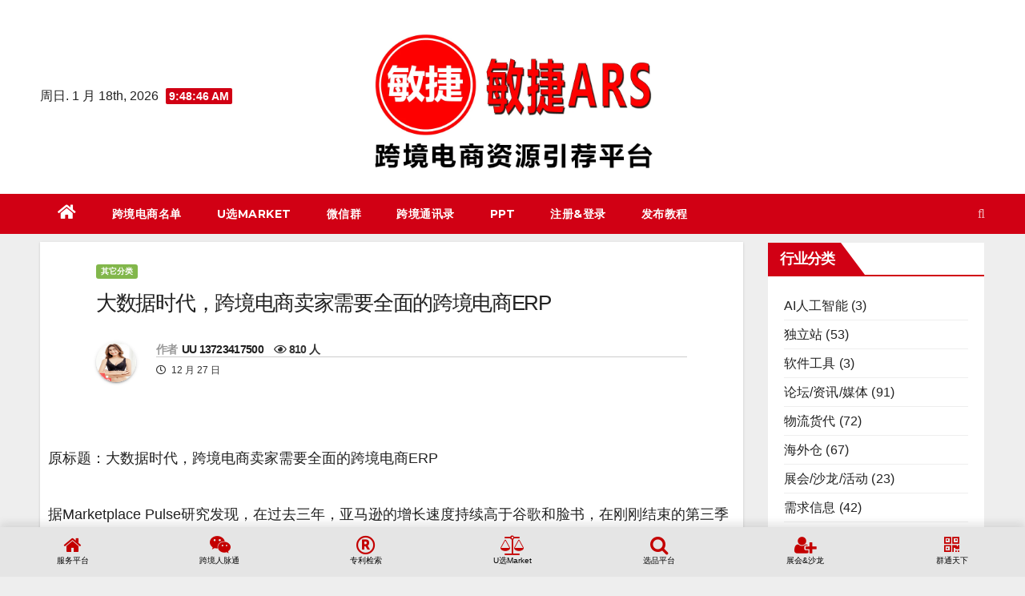

--- FILE ---
content_type: text/html; charset=UTF-8
request_url: https://mj.uxup.cn/2087.html
body_size: 21859
content:




<!DOCTYPE html>

<html lang="zh-Hans">

<head>
	
  <!--在新页面打开网页----------<base target="_blank"/>----------------------------------------XUERUI -->
<meta http-equiv="Content-Security-Policy" content="upgrade-insecure-requests">

<meta charset="UTF-8">

<meta name="viewport" content="width=device-width, initial-scale=1">

<link rel="profile" href="http://gmpg.org/xfn/11">

<title>大数据时代，跨境电商卖家需要全面的跨境电商ERP &#8211; 敏捷ARS</title>
<meta name='robots' content='max-image-preview:large' />
<link rel='dns-prefetch' href='//fonts.googleapis.com' />
<link rel="alternate" type="application/rss+xml" title="敏捷ARS &raquo; Feed" href="https://mj.uxup.cn/feed" />
<link rel="alternate" type="application/rss+xml" title="敏捷ARS &raquo; 评论 Feed" href="https://mj.uxup.cn/comments/feed" />
<link rel="alternate" type="application/rss+xml" title="敏捷ARS &raquo; 大数据时代，跨境电商卖家需要全面的跨境电商ERP 评论 Feed" href="https://mj.uxup.cn/2087.html/feed" />
<link rel="alternate" title="oEmbed (JSON)" type="application/json+oembed" href="https://mj.uxup.cn/wp-json/oembed/1.0/embed?url=https%3A%2F%2Fmj.uxup.cn%2F2087.html" />
<link rel="alternate" title="oEmbed (XML)" type="text/xml+oembed" href="https://mj.uxup.cn/wp-json/oembed/1.0/embed?url=https%3A%2F%2Fmj.uxup.cn%2F2087.html&#038;format=xml" />
<style id='wp-img-auto-sizes-contain-inline-css' type='text/css'>
img:is([sizes=auto i],[sizes^="auto," i]){contain-intrinsic-size:3000px 1500px}
/*# sourceURL=wp-img-auto-sizes-contain-inline-css */
</style>
<style id='wp-emoji-styles-inline-css' type='text/css'>

	img.wp-smiley, img.emoji {
		display: inline !important;
		border: none !important;
		box-shadow: none !important;
		height: 1em !important;
		width: 1em !important;
		margin: 0 0.07em !important;
		vertical-align: -0.1em !important;
		background: none !important;
		padding: 0 !important;
	}
/*# sourceURL=wp-emoji-styles-inline-css */
</style>
<style id='wp-block-library-inline-css' type='text/css'>
:root{--wp-block-synced-color:#7a00df;--wp-block-synced-color--rgb:122,0,223;--wp-bound-block-color:var(--wp-block-synced-color);--wp-editor-canvas-background:#ddd;--wp-admin-theme-color:#007cba;--wp-admin-theme-color--rgb:0,124,186;--wp-admin-theme-color-darker-10:#006ba1;--wp-admin-theme-color-darker-10--rgb:0,107,160.5;--wp-admin-theme-color-darker-20:#005a87;--wp-admin-theme-color-darker-20--rgb:0,90,135;--wp-admin-border-width-focus:2px}@media (min-resolution:192dpi){:root{--wp-admin-border-width-focus:1.5px}}.wp-element-button{cursor:pointer}:root .has-very-light-gray-background-color{background-color:#eee}:root .has-very-dark-gray-background-color{background-color:#313131}:root .has-very-light-gray-color{color:#eee}:root .has-very-dark-gray-color{color:#313131}:root .has-vivid-green-cyan-to-vivid-cyan-blue-gradient-background{background:linear-gradient(135deg,#00d084,#0693e3)}:root .has-purple-crush-gradient-background{background:linear-gradient(135deg,#34e2e4,#4721fb 50%,#ab1dfe)}:root .has-hazy-dawn-gradient-background{background:linear-gradient(135deg,#faaca8,#dad0ec)}:root .has-subdued-olive-gradient-background{background:linear-gradient(135deg,#fafae1,#67a671)}:root .has-atomic-cream-gradient-background{background:linear-gradient(135deg,#fdd79a,#004a59)}:root .has-nightshade-gradient-background{background:linear-gradient(135deg,#330968,#31cdcf)}:root .has-midnight-gradient-background{background:linear-gradient(135deg,#020381,#2874fc)}:root{--wp--preset--font-size--normal:16px;--wp--preset--font-size--huge:42px}.has-regular-font-size{font-size:1em}.has-larger-font-size{font-size:2.625em}.has-normal-font-size{font-size:var(--wp--preset--font-size--normal)}.has-huge-font-size{font-size:var(--wp--preset--font-size--huge)}.has-text-align-center{text-align:center}.has-text-align-left{text-align:left}.has-text-align-right{text-align:right}.has-fit-text{white-space:nowrap!important}#end-resizable-editor-section{display:none}.aligncenter{clear:both}.items-justified-left{justify-content:flex-start}.items-justified-center{justify-content:center}.items-justified-right{justify-content:flex-end}.items-justified-space-between{justify-content:space-between}.screen-reader-text{border:0;clip-path:inset(50%);height:1px;margin:-1px;overflow:hidden;padding:0;position:absolute;width:1px;word-wrap:normal!important}.screen-reader-text:focus{background-color:#ddd;clip-path:none;color:#444;display:block;font-size:1em;height:auto;left:5px;line-height:normal;padding:15px 23px 14px;text-decoration:none;top:5px;width:auto;z-index:100000}html :where(.has-border-color){border-style:solid}html :where([style*=border-top-color]){border-top-style:solid}html :where([style*=border-right-color]){border-right-style:solid}html :where([style*=border-bottom-color]){border-bottom-style:solid}html :where([style*=border-left-color]){border-left-style:solid}html :where([style*=border-width]){border-style:solid}html :where([style*=border-top-width]){border-top-style:solid}html :where([style*=border-right-width]){border-right-style:solid}html :where([style*=border-bottom-width]){border-bottom-style:solid}html :where([style*=border-left-width]){border-left-style:solid}html :where(img[class*=wp-image-]){height:auto;max-width:100%}:where(figure){margin:0 0 1em}html :where(.is-position-sticky){--wp-admin--admin-bar--position-offset:var(--wp-admin--admin-bar--height,0px)}@media screen and (max-width:600px){html :where(.is-position-sticky){--wp-admin--admin-bar--position-offset:0px}}

/*# sourceURL=wp-block-library-inline-css */
</style><style id='wp-block-paragraph-inline-css' type='text/css'>
.is-small-text{font-size:.875em}.is-regular-text{font-size:1em}.is-large-text{font-size:2.25em}.is-larger-text{font-size:3em}.has-drop-cap:not(:focus):first-letter{float:left;font-size:8.4em;font-style:normal;font-weight:100;line-height:.68;margin:.05em .1em 0 0;text-transform:uppercase}body.rtl .has-drop-cap:not(:focus):first-letter{float:none;margin-left:.1em}p.has-drop-cap.has-background{overflow:hidden}:root :where(p.has-background){padding:1.25em 2.375em}:where(p.has-text-color:not(.has-link-color)) a{color:inherit}p.has-text-align-left[style*="writing-mode:vertical-lr"],p.has-text-align-right[style*="writing-mode:vertical-rl"]{rotate:180deg}
/*# sourceURL=https://mj.uxup.cn/wp-includes/blocks/paragraph/style.min.css */
</style>
<style id='global-styles-inline-css' type='text/css'>
:root{--wp--preset--aspect-ratio--square: 1;--wp--preset--aspect-ratio--4-3: 4/3;--wp--preset--aspect-ratio--3-4: 3/4;--wp--preset--aspect-ratio--3-2: 3/2;--wp--preset--aspect-ratio--2-3: 2/3;--wp--preset--aspect-ratio--16-9: 16/9;--wp--preset--aspect-ratio--9-16: 9/16;--wp--preset--color--black: #000000;--wp--preset--color--cyan-bluish-gray: #abb8c3;--wp--preset--color--white: #ffffff;--wp--preset--color--pale-pink: #f78da7;--wp--preset--color--vivid-red: #cf2e2e;--wp--preset--color--luminous-vivid-orange: #ff6900;--wp--preset--color--luminous-vivid-amber: #fcb900;--wp--preset--color--light-green-cyan: #7bdcb5;--wp--preset--color--vivid-green-cyan: #00d084;--wp--preset--color--pale-cyan-blue: #8ed1fc;--wp--preset--color--vivid-cyan-blue: #0693e3;--wp--preset--color--vivid-purple: #9b51e0;--wp--preset--gradient--vivid-cyan-blue-to-vivid-purple: linear-gradient(135deg,rgb(6,147,227) 0%,rgb(155,81,224) 100%);--wp--preset--gradient--light-green-cyan-to-vivid-green-cyan: linear-gradient(135deg,rgb(122,220,180) 0%,rgb(0,208,130) 100%);--wp--preset--gradient--luminous-vivid-amber-to-luminous-vivid-orange: linear-gradient(135deg,rgb(252,185,0) 0%,rgb(255,105,0) 100%);--wp--preset--gradient--luminous-vivid-orange-to-vivid-red: linear-gradient(135deg,rgb(255,105,0) 0%,rgb(207,46,46) 100%);--wp--preset--gradient--very-light-gray-to-cyan-bluish-gray: linear-gradient(135deg,rgb(238,238,238) 0%,rgb(169,184,195) 100%);--wp--preset--gradient--cool-to-warm-spectrum: linear-gradient(135deg,rgb(74,234,220) 0%,rgb(151,120,209) 20%,rgb(207,42,186) 40%,rgb(238,44,130) 60%,rgb(251,105,98) 80%,rgb(254,248,76) 100%);--wp--preset--gradient--blush-light-purple: linear-gradient(135deg,rgb(255,206,236) 0%,rgb(152,150,240) 100%);--wp--preset--gradient--blush-bordeaux: linear-gradient(135deg,rgb(254,205,165) 0%,rgb(254,45,45) 50%,rgb(107,0,62) 100%);--wp--preset--gradient--luminous-dusk: linear-gradient(135deg,rgb(255,203,112) 0%,rgb(199,81,192) 50%,rgb(65,88,208) 100%);--wp--preset--gradient--pale-ocean: linear-gradient(135deg,rgb(255,245,203) 0%,rgb(182,227,212) 50%,rgb(51,167,181) 100%);--wp--preset--gradient--electric-grass: linear-gradient(135deg,rgb(202,248,128) 0%,rgb(113,206,126) 100%);--wp--preset--gradient--midnight: linear-gradient(135deg,rgb(2,3,129) 0%,rgb(40,116,252) 100%);--wp--preset--font-size--small: 13px;--wp--preset--font-size--medium: 20px;--wp--preset--font-size--large: 36px;--wp--preset--font-size--x-large: 42px;--wp--preset--spacing--20: 0.44rem;--wp--preset--spacing--30: 0.67rem;--wp--preset--spacing--40: 1rem;--wp--preset--spacing--50: 1.5rem;--wp--preset--spacing--60: 2.25rem;--wp--preset--spacing--70: 3.38rem;--wp--preset--spacing--80: 5.06rem;--wp--preset--shadow--natural: 6px 6px 9px rgba(0, 0, 0, 0.2);--wp--preset--shadow--deep: 12px 12px 50px rgba(0, 0, 0, 0.4);--wp--preset--shadow--sharp: 6px 6px 0px rgba(0, 0, 0, 0.2);--wp--preset--shadow--outlined: 6px 6px 0px -3px rgb(255, 255, 255), 6px 6px rgb(0, 0, 0);--wp--preset--shadow--crisp: 6px 6px 0px rgb(0, 0, 0);}:where(.is-layout-flex){gap: 0.5em;}:where(.is-layout-grid){gap: 0.5em;}body .is-layout-flex{display: flex;}.is-layout-flex{flex-wrap: wrap;align-items: center;}.is-layout-flex > :is(*, div){margin: 0;}body .is-layout-grid{display: grid;}.is-layout-grid > :is(*, div){margin: 0;}:where(.wp-block-columns.is-layout-flex){gap: 2em;}:where(.wp-block-columns.is-layout-grid){gap: 2em;}:where(.wp-block-post-template.is-layout-flex){gap: 1.25em;}:where(.wp-block-post-template.is-layout-grid){gap: 1.25em;}.has-black-color{color: var(--wp--preset--color--black) !important;}.has-cyan-bluish-gray-color{color: var(--wp--preset--color--cyan-bluish-gray) !important;}.has-white-color{color: var(--wp--preset--color--white) !important;}.has-pale-pink-color{color: var(--wp--preset--color--pale-pink) !important;}.has-vivid-red-color{color: var(--wp--preset--color--vivid-red) !important;}.has-luminous-vivid-orange-color{color: var(--wp--preset--color--luminous-vivid-orange) !important;}.has-luminous-vivid-amber-color{color: var(--wp--preset--color--luminous-vivid-amber) !important;}.has-light-green-cyan-color{color: var(--wp--preset--color--light-green-cyan) !important;}.has-vivid-green-cyan-color{color: var(--wp--preset--color--vivid-green-cyan) !important;}.has-pale-cyan-blue-color{color: var(--wp--preset--color--pale-cyan-blue) !important;}.has-vivid-cyan-blue-color{color: var(--wp--preset--color--vivid-cyan-blue) !important;}.has-vivid-purple-color{color: var(--wp--preset--color--vivid-purple) !important;}.has-black-background-color{background-color: var(--wp--preset--color--black) !important;}.has-cyan-bluish-gray-background-color{background-color: var(--wp--preset--color--cyan-bluish-gray) !important;}.has-white-background-color{background-color: var(--wp--preset--color--white) !important;}.has-pale-pink-background-color{background-color: var(--wp--preset--color--pale-pink) !important;}.has-vivid-red-background-color{background-color: var(--wp--preset--color--vivid-red) !important;}.has-luminous-vivid-orange-background-color{background-color: var(--wp--preset--color--luminous-vivid-orange) !important;}.has-luminous-vivid-amber-background-color{background-color: var(--wp--preset--color--luminous-vivid-amber) !important;}.has-light-green-cyan-background-color{background-color: var(--wp--preset--color--light-green-cyan) !important;}.has-vivid-green-cyan-background-color{background-color: var(--wp--preset--color--vivid-green-cyan) !important;}.has-pale-cyan-blue-background-color{background-color: var(--wp--preset--color--pale-cyan-blue) !important;}.has-vivid-cyan-blue-background-color{background-color: var(--wp--preset--color--vivid-cyan-blue) !important;}.has-vivid-purple-background-color{background-color: var(--wp--preset--color--vivid-purple) !important;}.has-black-border-color{border-color: var(--wp--preset--color--black) !important;}.has-cyan-bluish-gray-border-color{border-color: var(--wp--preset--color--cyan-bluish-gray) !important;}.has-white-border-color{border-color: var(--wp--preset--color--white) !important;}.has-pale-pink-border-color{border-color: var(--wp--preset--color--pale-pink) !important;}.has-vivid-red-border-color{border-color: var(--wp--preset--color--vivid-red) !important;}.has-luminous-vivid-orange-border-color{border-color: var(--wp--preset--color--luminous-vivid-orange) !important;}.has-luminous-vivid-amber-border-color{border-color: var(--wp--preset--color--luminous-vivid-amber) !important;}.has-light-green-cyan-border-color{border-color: var(--wp--preset--color--light-green-cyan) !important;}.has-vivid-green-cyan-border-color{border-color: var(--wp--preset--color--vivid-green-cyan) !important;}.has-pale-cyan-blue-border-color{border-color: var(--wp--preset--color--pale-cyan-blue) !important;}.has-vivid-cyan-blue-border-color{border-color: var(--wp--preset--color--vivid-cyan-blue) !important;}.has-vivid-purple-border-color{border-color: var(--wp--preset--color--vivid-purple) !important;}.has-vivid-cyan-blue-to-vivid-purple-gradient-background{background: var(--wp--preset--gradient--vivid-cyan-blue-to-vivid-purple) !important;}.has-light-green-cyan-to-vivid-green-cyan-gradient-background{background: var(--wp--preset--gradient--light-green-cyan-to-vivid-green-cyan) !important;}.has-luminous-vivid-amber-to-luminous-vivid-orange-gradient-background{background: var(--wp--preset--gradient--luminous-vivid-amber-to-luminous-vivid-orange) !important;}.has-luminous-vivid-orange-to-vivid-red-gradient-background{background: var(--wp--preset--gradient--luminous-vivid-orange-to-vivid-red) !important;}.has-very-light-gray-to-cyan-bluish-gray-gradient-background{background: var(--wp--preset--gradient--very-light-gray-to-cyan-bluish-gray) !important;}.has-cool-to-warm-spectrum-gradient-background{background: var(--wp--preset--gradient--cool-to-warm-spectrum) !important;}.has-blush-light-purple-gradient-background{background: var(--wp--preset--gradient--blush-light-purple) !important;}.has-blush-bordeaux-gradient-background{background: var(--wp--preset--gradient--blush-bordeaux) !important;}.has-luminous-dusk-gradient-background{background: var(--wp--preset--gradient--luminous-dusk) !important;}.has-pale-ocean-gradient-background{background: var(--wp--preset--gradient--pale-ocean) !important;}.has-electric-grass-gradient-background{background: var(--wp--preset--gradient--electric-grass) !important;}.has-midnight-gradient-background{background: var(--wp--preset--gradient--midnight) !important;}.has-small-font-size{font-size: var(--wp--preset--font-size--small) !important;}.has-medium-font-size{font-size: var(--wp--preset--font-size--medium) !important;}.has-large-font-size{font-size: var(--wp--preset--font-size--large) !important;}.has-x-large-font-size{font-size: var(--wp--preset--font-size--x-large) !important;}
/*# sourceURL=global-styles-inline-css */
</style>

<style id='classic-theme-styles-inline-css' type='text/css'>
/*! This file is auto-generated */
.wp-block-button__link{color:#fff;background-color:#32373c;border-radius:9999px;box-shadow:none;text-decoration:none;padding:calc(.667em + 2px) calc(1.333em + 2px);font-size:1.125em}.wp-block-file__button{background:#32373c;color:#fff;text-decoration:none}
/*# sourceURL=/wp-includes/css/classic-themes.min.css */
</style>
<link rel='stylesheet' id='qrc-css-css' href='https://mj.uxup.cn/wp-content/plugins/qr-code-composer/public/css/qrc.css?ver=1768729717' type='text/css' media='all' />
<link rel='stylesheet' id='wp-bottom-menu-css' href='https://mj.uxup.cn/wp-content/plugins/wp-bottom-menu/assets/css/style.css?ver=2.2.4' type='text/css' media='all' />
<link rel='stylesheet' id='font-awesome-css' href='https://mj.uxup.cn/wp-content/plugins/wp-bottom-menu/inc/customizer/customizer-repeater/css/font-awesome.min.css?ver=1.1.0' type='text/css' media='all' />
<link rel='stylesheet' id='ppress-frontend-css' href='https://mj.uxup.cn/wp-content/plugins/wp-user-avatar/assets/css/frontend.min.css?ver=4.16.8' type='text/css' media='all' />
<link rel='stylesheet' id='ppress-flatpickr-css' href='https://mj.uxup.cn/wp-content/plugins/wp-user-avatar/assets/flatpickr/flatpickr.min.css?ver=4.16.8' type='text/css' media='all' />
<link rel='stylesheet' id='ppress-select2-css' href='https://mj.uxup.cn/wp-content/plugins/wp-user-avatar/assets/select2/select2.min.css?ver=6.9' type='text/css' media='all' />
<link rel='stylesheet' id='newsup-fonts-css' href='//fonts.googleapis.com/css?family=Montserrat%3A400%2C500%2C700%2C800%7CWork%2BSans%3A300%2C400%2C500%2C600%2C700%2C800%2C900%26display%3Dswap&#038;subset=latin%2Clatin-ext' type='text/css' media='all' />
<link rel='stylesheet' id='bootstrap-css' href='https://mj.uxup.cn/wp-content/themes/newsup/css/bootstrap.css?ver=6.9' type='text/css' media='all' />
<link rel='stylesheet' id='newsup-style-css' href='https://mj.uxup.cn/wp-content/themes/news-way/style.css?ver=6.9' type='text/css' media='all' />
<link rel='stylesheet' id='font-awesome-5-all-css' href='https://mj.uxup.cn/wp-content/themes/newsup/css/font-awesome/css/all.min.css?ver=6.9' type='text/css' media='all' />
<link rel='stylesheet' id='font-awesome-4-shim-css' href='https://mj.uxup.cn/wp-content/themes/newsup/css/font-awesome/css/v4-shims.min.css?ver=6.9' type='text/css' media='all' />
<link rel='stylesheet' id='owl-carousel-css' href='https://mj.uxup.cn/wp-content/themes/newsup/css/owl.carousel.css?ver=6.9' type='text/css' media='all' />
<link rel='stylesheet' id='smartmenus-css' href='https://mj.uxup.cn/wp-content/themes/newsup/css/jquery.smartmenus.bootstrap.css?ver=6.9' type='text/css' media='all' />
<link rel='stylesheet' id='wp-pagenavi-css' href='https://mj.uxup.cn/wp-content/plugins/wp-pagenavi/pagenavi-css.css?ver=2.70' type='text/css' media='all' />
<link rel='stylesheet' id='newsup-style-parent-css' href='https://mj.uxup.cn/wp-content/themes/newsup/style.css?ver=6.9' type='text/css' media='all' />
<link rel='stylesheet' id='newsway-style-css' href='https://mj.uxup.cn/wp-content/themes/news-way/style.css?ver=1.0' type='text/css' media='all' />
<link rel='stylesheet' id='newsway-default-css-css' href='https://mj.uxup.cn/wp-content/themes/news-way/css/colors/default.css?ver=6.9' type='text/css' media='all' />
<script type="text/javascript" src="https://mj.uxup.cn/wp-includes/js/jquery/jquery.min.js?ver=3.7.1" id="jquery-core-js"></script>
<script type="text/javascript" src="https://mj.uxup.cn/wp-includes/js/jquery/jquery-migrate.min.js?ver=3.4.1" id="jquery-migrate-js"></script>
<script type="text/javascript" src="https://mj.uxup.cn/wp-content/plugins/sticky-menu-or-anything-on-scroll/assets/js/jq-sticky-anything.min.js?ver=2.1.1" id="stickyAnythingLib-js"></script>
<script type="text/javascript" src="https://mj.uxup.cn/wp-content/plugins/wp-user-avatar/assets/flatpickr/flatpickr.min.js?ver=4.16.8" id="ppress-flatpickr-js"></script>
<script type="text/javascript" src="https://mj.uxup.cn/wp-content/plugins/wp-user-avatar/assets/select2/select2.min.js?ver=4.16.8" id="ppress-select2-js"></script>
<script type="text/javascript" src="https://mj.uxup.cn/wp-content/themes/newsup/js/navigation.js?ver=6.9" id="newsup-navigation-js"></script>
<script type="text/javascript" src="https://mj.uxup.cn/wp-content/themes/newsup/js/bootstrap.js?ver=6.9" id="bootstrap-js"></script>
<script type="text/javascript" src="https://mj.uxup.cn/wp-content/themes/newsup/js/owl.carousel.min.js?ver=6.9" id="owl-carousel-min-js"></script>
<script type="text/javascript" src="https://mj.uxup.cn/wp-content/themes/newsup/js/jquery.smartmenus.js?ver=6.9" id="smartmenus-js-js"></script>
<script type="text/javascript" src="https://mj.uxup.cn/wp-content/themes/newsup/js/jquery.smartmenus.bootstrap.js?ver=6.9" id="bootstrap-smartmenus-js-js"></script>
<script type="text/javascript" src="https://mj.uxup.cn/wp-content/themes/newsup/js/jquery.marquee.js?ver=6.9" id="newsup-marquee-js-js"></script>
<script type="text/javascript" src="https://mj.uxup.cn/wp-content/themes/newsup/js/main.js?ver=6.9" id="newsup-main-js-js"></script>
<link rel="https://api.w.org/" href="https://mj.uxup.cn/wp-json/" /><link rel="alternate" title="JSON" type="application/json" href="https://mj.uxup.cn/wp-json/wp/v2/posts/2087" /><link rel="EditURI" type="application/rsd+xml" title="RSD" href="https://mj.uxup.cn/xmlrpc.php?rsd" />
<meta name="generator" content="WordPress 6.9" />
<link rel="canonical" href="https://mj.uxup.cn/2087.html" />
<link rel='shortlink' href='https://mj.uxup.cn/?p=2087' />
<link rel="pingback" href="https://mj.uxup.cn/xmlrpc.php"><style type="text/css" id="custom-background-css">
    .wrapper { background-color: eeeeee; }
</style>
    <style type="text/css">
            .site-title,
        .site-description {
            position: absolute;
            clip: rect(1px, 1px, 1px, 1px);
        }
        </style>
    <style type="text/css" id="custom-background-css">
body.custom-background { background-color: #eeeeee; }
</style>
	<link rel="icon" href="https://mj.uxup.cn/wp-content/uploads/2022/04/cropped-敏捷logo-20220407-scaled-1-32x32.jpg" sizes="32x32" />
<link rel="icon" href="https://mj.uxup.cn/wp-content/uploads/2022/04/cropped-敏捷logo-20220407-scaled-1-192x192.jpg" sizes="192x192" />
<link rel="apple-touch-icon" href="https://mj.uxup.cn/wp-content/uploads/2022/04/cropped-敏捷logo-20220407-scaled-1-180x180.jpg" />
<meta name="msapplication-TileImage" content="https://mj.uxup.cn/wp-content/uploads/2022/04/cropped-敏捷logo-20220407-scaled-1-270x270.jpg" />

</head>

<body class="wp-singular post-template-default single single-post postid-2087 single-format-standard custom-background wp-custom-logo wp-embed-responsive wp-theme-newsup wp-child-theme-news-way  ta-hide-date-author-in-list" >


<div id="page" class="site">

<a class="skip-link screen-reader-text" href="#content">

Skip to content</a>

    <div class="wrapper">

        <header class="mg-headwidget center light">

            <!--==================== TOP BAR ====================-->



            <div class="clearfix"></div>

            
            <div class="mg-nav-widget-area-back" style='background-image: url("" );'>

            
            <div class="overlay">

              <div class="inner"  style="background-color:#fff;" > 

                <div class="container-fluid">
    <div class="mg-nav-widget-area">
        <div class="row align-items-center">
                        <div class="col-md-4 col-sm-4 text-center-xs">
                            <div class="heacent">周日. 1 月 18th, 2026                         <span  id="time" class="time"></span>
                                      </div>
              
            </div>

            <div class="col-md-4 col-sm-4 text-center-xs">
                <div class="navbar-header">
                      <a href="https://mj.uxup.cn/" class="navbar-brand" rel="home"><img width="1000" height="492" src="https://mj.uxup.cn/wp-content/uploads/2022/11/敏捷ARS-20221123s.jpg" class="custom-logo" alt="敏捷ARS" decoding="async" fetchpriority="high" srcset="https://mj.uxup.cn/wp-content/uploads/2022/11/敏捷ARS-20221123s.jpg 1000w, https://mj.uxup.cn/wp-content/uploads/2022/11/敏捷ARS-20221123s-800x394.jpg 800w, https://mj.uxup.cn/wp-content/uploads/2022/11/敏捷ARS-20221123s-500x246.jpg 500w, https://mj.uxup.cn/wp-content/uploads/2022/11/敏捷ARS-20221123s-768x378.jpg 768w" sizes="(max-width: 1000px) 100vw, 1000px" /></a>                </div>
            </div>


                    </div>
    </div>
</div>

              </div>

              </div>

          </div>

    <div class="mg-menu-full">

      <nav class="navbar navbar-expand-lg navbar-wp">

        <div class="container-fluid">

          <!-- Right nav -->

                    <div class="m-header align-items-center">

                        
                        <a class="mobilehomebtn" href="https://mj.uxup.cn"><span class="fas fa-home"></span></a>

                        <!-- navbar-toggle -->

                        <button class="navbar-toggler mx-auto" type="button" data-toggle="collapse" data-target="#navbar-wp" aria-controls="navbarSupportedContent" aria-expanded="false" aria-label="Toggle navigation">

                          <i class="fas fa-bars"></i>

                        </button>

                        <!-- /navbar-toggle -->

                        <div class="dropdown show mg-search-box pr-2 d-none">

                            <a class="dropdown-toggle msearch ml-auto" href="#" role="button" id="dropdownMenuLink" data-toggle="dropdown" aria-haspopup="true" aria-expanded="false">

                               <i class="fas fa-search"></i>

                            </a>



                            <div class="dropdown-menu searchinner" aria-labelledby="dropdownMenuLink">

                        <form role="search" method="get" id="searchform" action="https://mj.uxup.cn/">
  <div class="input-group">
    <input type="search" class="form-control" placeholder="搜索" value="" name="s" />
    <span class="input-group-btn btn-default">
    <button type="submit" class="btn"> <i class="fas fa-search"></i> </button>
    </span> </div>
</form>
                      </div>

                        </div>

                        

                    </div>

                    <!-- /Right nav -->

         

          

                  <div class="collapse navbar-collapse" id="navbar-wp">

                  	<div class="d-md-block">

                  <ul id="menu-top_menu" class="nav navbar-nav mr-auto"><li class="active home"><a class="homebtn" href="https://mj.uxup.cn"><span class='fas fa-home'></span></a></li><li id="menu-item-390878" class="menu-item menu-item-type-custom menu-item-object-custom menu-item-390878"><a class="nav-link" title="跨境电商名单" target="_blank" href="http://www.hdb-info5.cn/party/uazt2.html">跨境电商名单</a></li>
<li id="menu-item-391778" class="menu-item menu-item-type-custom menu-item-object-custom menu-item-391778"><a class="nav-link" title="U选Market" target="_blank" href="https://m.uxup.cn/">U选Market</a></li>
<li id="menu-item-306404" class="menu-item menu-item-type-custom menu-item-object-custom menu-item-306404"><a class="nav-link" title="微信群" target="_blank" href="https://ma.uxup.cn">微信群</a></li>
<li id="menu-item-391784" class="menu-item menu-item-type-custom menu-item-object-custom menu-item-391784"><a class="nav-link" title="跨境通讯录" target="_blank" href="https://mj.uxup.cn/mj-member-directory">跨境通讯录</a></li>
<li id="menu-item-390876" class="menu-item menu-item-type-custom menu-item-object-custom menu-item-390876"><a class="nav-link" title="PPT" target="_blank" href="https://uxup.cn/ppt-uxup">PPT</a></li>
<li id="menu-item-1432" class="menu-item menu-item-type-custom menu-item-object-custom menu-item-1432"><a class="nav-link" title="注册&amp;登录" target="_blank" href="https://mj.uxup.cn/wp-user-login.php?action=register">注册&#038;登录</a></li>
<li id="menu-item-547" class="menu-item menu-item-type-custom menu-item-object-custom menu-item-547"><a class="nav-link" title="发布教程" target="_blank" href="https://mj.uxup.cn/publish">发布教程</a></li>
</ul>
        				</div>		

              		</div>

                  <!-- Right nav -->

                    <div class="desk-header pl-3 ml-auto my-2 my-lg-0 position-relative align-items-center">

                        <!-- /navbar-toggle -->

                        <div class="dropdown show mg-search-box">

                      <a class="dropdown-toggle msearch ml-auto" href="#" role="button" id="dropdownMenuLink" data-toggle="dropdown" aria-haspopup="true" aria-expanded="false">

                       <i class="fas fa-search"></i>

                      </a>

                      <div class="dropdown-menu searchinner" aria-labelledby="dropdownMenuLink">

                        <form role="search" method="get" id="searchform" action="https://mj.uxup.cn/">
  <div class="input-group">
    <input type="search" class="form-control" placeholder="搜索" value="" name="s" />
    <span class="input-group-btn btn-default">
    <button type="submit" class="btn"> <i class="fas fa-search"></i> </button>
    </span> </div>
</form>
                      </div>

                    </div>

                    </div>

                    <!-- /Right nav --> 

          </div>

      </nav> <!-- /Navigation -->

    </div>

</header>

<div class="clearfix"></div>


 <!-- =========================
     Page Content Section      
============================== -->
<main id="content">
    <!--container-->
    <div class="container-fluid">
      <!--row-->
      <div class="row">
        <!--col-md-->
                                                <div class="col-md-9">
                    		                  <div class="mg-blog-post-box"> 
              <div class="mg-header">
                                <div class="mg-blog-category"> 
                      <a class="newsup-categories category-color-4" href="https://mj.uxup.cn/category/uncategorized" alt="查看 其它分类 中所有文章"> 
                                 其它分类
                             </a>                </div>
                                <h3 class="title single"> <a title="永久链接：大数据时代，跨境电商卖家需要全面的跨境电商ERP">
                  大数据时代，跨境电商卖家需要全面的跨境电商ERP</a><!-------标题字体默认h1-------------XURUI------------>
                </h3>

                <div class="media mg-info-author-block"> 
                                    <a class="mg-author-pic" href="https://mj.uxup.cn/profile/13723417500 "> <img data-del="avatar" alt="Avatar photo" src='HTTPS://mj.uxup.cn/wp-content/uploads/pp-avatar/97c95bf194d565c1f04b39e62328cf60.jpeg' class='avatar pp-user-avatar avatar-150 photo ' height='150' width='150'/> </a>
                                  <div class="media-body">
                                        <h4 class="media-heading"><span>作者</span><a href="https://mj.uxup.cn/profile/13723417500">UU 13723417500 </a> &nbsp;&nbsp;&nbsp;<i class="fa fa-eye" aria-hidden="true"></i> 810 人<!-------浏览量-------------XURUI------------></h4>
                                        
                                        <span class="mg-blog-date"><i class="fas fa-clock"></i> 12 月 27 日 <!---2022年---隐藏年份---> </span>
                                      </div>
                </div>
              </div>
				
              <div style="text-align: center"></div>
		
              <article class="small single">
                
<p>
    <p style="font-size: 18px; line-height: 40px; text-align: left; margin-bottom: 30px;">原标题：大数据时代，跨境电商卖家需要全面的跨境电商ERP</p>

    <p style="font-size: 18px; line-height: 40px; text-align: left; margin-bottom: 30px;">据Marketplace Pulse研究发现，在过去三年，亚马逊的增长速度持续高于谷歌和脸书，在刚刚结束的第三季度，亚马逊的业务收入更是增长了25%，达到了95亿美元。</p>
    <p style="font-size: 18px; line-height: 40px; text-align: left; margin-bottom: 30px;"><img decoding="async" src="//p9.itc.cn/q_70/images03/20221117/d4bab67b127f45a1946a5d740220b9fe.png" style="width: 100%; margin-bottom: 20px;"></p>
    <p style="font-size: 18px; line-height: 40px; text-align: left; margin-bottom: 30px;"> （图表来源：Marketplace Pulse）</p>
    <p style="font-size: 18px; line-height: 40px; text-align: left; margin-bottom: 30px;">从亚马逊业务的不断增长中，我们可以看到，全球电商仍处于不断增长的态势，而随着越来越多的资本和跨境卖家进入，竞争也会越来越激烈。面对难得的机遇与挑战，身为跨境卖家，该如何在激烈的竞争中逆流而上，打造出属于自己的一片天地呢？</p>
    <p style="font-size: 18px; line-height: 40px; text-align: left; margin-bottom: 30px;">事实上，国内很多在欧美市场上打出一片天地的精品大卖们，早已经将答案给了出来——那就是彻底告别“粗放式”的铺货模式，乃至于精铺模式，坚持走精品模式，顺应中国品牌出海的潮流，研发出具有竞争力的产品，进而打造出高价值的中国品牌。</p>
    <p style="font-size: 18px; line-height: 40px; text-align: left; margin-bottom: 30px;">然而，在复杂的市场行情中，想要顺利研发出市场需要的产品，并孵化出具有竞争力的品牌，卖家需要“全面”考虑选品、采购、物流、运营、财务等各个业务环节的细节，经过审慎的评估和分析后，才能结合企业的业务战略去攻克不同的目标市场，打造出受买家喜爱的产品和品牌。</p>
    <p style="font-size: 18px; line-height: 40px; text-align: left; margin-bottom: 30px;">在这个过程中，精品卖家除了要有强大缜密的战略思维，还需要全面的跨境电商ERP，对所有业务数据进行全面的评估和分析，而全面、精益、智能的积加ERP就是这些精品卖家需要的跨境电商ERP。</p>
    <p style="font-size: 18px; line-height: 40px; text-align: left; margin-bottom: 30px;">大数据时代，数据渗透到我们生活的方方面面，包括跨境电商行业，但如何利用好这些数据却是不小的学问。最早洞见大数据时代发展趋势的数据科学家维克托·迈尔-舍恩伯格在《大数据时代》中提到，数据已经成为了一种商业资本，一项重要的经济投入，可以创造新的经济利益。</p>
    <p style="font-size: 18px; line-height: 40px; text-align: left; margin-bottom: 30px;">对跨境精品卖家来说，用好数据也很重要。</p>
    <p style="font-size: 18px; line-height: 40px; text-align: left; margin-bottom: 30px;">因此，为了帮助卖家用好数据，全面、精益、智能的积加ERP覆盖的数据类型全面，能为卖家提供产品、运营、供应链、财务、管理等关键环节的业务数据——</p>
    <p style="font-size: 18px; line-height: 40px; text-align: left; margin-bottom: 30px;">在运营环节，积加ERP能全面抓取产品、销售、、客服等运营数据，帮助卖家多方位掌控店铺的运营情况；在供应链环节，从采购、物流到仓库和发货，覆盖供应链全流程的数据，帮助卖家全面把控库存情况；在财务环节，积加ERP能帮助精品大卖实现业财一体化，覆盖请付款、费用全归集和分摊，全面展示财务相关数据；在日常的管理环节，积加ERP的统计分析、运营日志、操作日志能帮助卖家实现全流程的业务数据管理，还可追溯复盘。</p>
    <p style="font-size: 18px; line-height: 40px; text-align: left; margin-bottom: 30px;"><img decoding="async" src="//p3.itc.cn/q_70/images03/20221117/7974225820db4a42ad4e925ee39fd3e2.png" style="width: 100%; margin-bottom: 20px;"></p>
    <p style="font-size: 18px; line-height: 40px; text-align: left; margin-bottom: 30px;">其次，全面的积加ERP的产品功能能够覆盖的业务场景也更全面，从产品开发到利润分析，特别是委外组装、委外加工、多机组装、直采直发、中转采等复杂的业务场景，都有对应的功能和解决方案，能全面帮助跨境精品卖家流程化管理跨境电商业务。</p>
    <p style="font-size: 18px; line-height: 40px; text-align: left; margin-bottom: 30px;">最后，就是全面的积加ERP能基于跨境电商业务的底层逻辑，对卖家的业务数据进行多维汇总、分析和处理，帮助卖家更全面、精益、智能地管理好日常业务，实现精细化的运营和管理，辅助卖家对买家的需求进行审慎的评估和分析，从而研发出更多市场需要的产品，打造具有世界影响力的中国品牌，大卖全球！</p>
    <p style="font-size: 18px; line-height: 40px; text-align: left; margin-bottom: 30px;"><img decoding="async" src="//p8.itc.cn/q_70/images03/20221117/e9450b4aa26441a1aa866805ab4239f4.png" style="width: 100%; margin-bottom: 20px;"><a target="_blank" style="color: red;"><span style="color: green;">返回搜狐，查看更多</span></a></p>

    <p style="font-size: 18px; line-height: 40px; text-align: left; margin-bottom: 30px;">责任编辑：</p>


</p>
<div style="margin: 20px 0;"><div class="qrcswholewtapper" style="text-align:right;"><div class="qrcprowrapper"  id="qrcwraa2leds"><div class="qrc_canvass" id="qrc_cuttenpages_2" style="display:inline-block" data-text="https://mj.uxup.cn/2087.html"></div><div><a target="_blank" download="大数据时代，跨境电商卖家需要全面的跨境电商ERP.png" class="qrcdownloads" id="worign">
           <button type="button" style="min-width:200px;background:#44d813;color:#000;font-weight: 600;border: 1px solid #44d813;border-radius:20px;font-size:12px;padding: 6px 0;" class="uqr_code_btn">手机扫码查看详情</button>
           </a></div></div></div></div>                                                     <script>
    function pinIt()
    {
      var e = document.createElement('script');
      e.setAttribute('type','text/javascript');
      e.setAttribute('charset','UTF-8');
      e.setAttribute('src','https://assets.pinterest.com/js/pinmarklet.js?r='+Math.random()*99999999);
      document.body.appendChild(e);
    }
    </script>
                     <div class="post-share">
                          <div class="post-share-icons cf">
                           
                              <a href="https://www.facebook.com/sharer.php?u=https://mj.uxup.cn/2087.html" class="link facebook" target="_blank" >
                                <i class="fab fa-facebook"></i></a>
                            
            
                              <a href="http://twitter.com/share?url=https://mj.uxup.cn/2087.html&#038;text=%E5%A4%A7%E6%95%B0%E6%8D%AE%E6%97%B6%E4%BB%A3%EF%BC%8C%E8%B7%A8%E5%A2%83%E7%94%B5%E5%95%86%E5%8D%96%E5%AE%B6%E9%9C%80%E8%A6%81%E5%85%A8%E9%9D%A2%E7%9A%84%E8%B7%A8%E5%A2%83%E7%94%B5%E5%95%86ERP" class="link twitter" target="_blank">
                                <i class="fab fa-twitter"></i></a>
            
                              <a href="mailto:?subject=大数据时代，跨境电商卖家需要全面的跨境电商ERP&#038;body=https://mj.uxup.cn/2087.html" class="link email" target="_blank" >
                                <i class="fas fa-envelope"></i></a>


                              <a href="https://www.linkedin.com/sharing/share-offsite/?url=https://mj.uxup.cn/2087.html&#038;title=%E5%A4%A7%E6%95%B0%E6%8D%AE%E6%97%B6%E4%BB%A3%EF%BC%8C%E8%B7%A8%E5%A2%83%E7%94%B5%E5%95%86%E5%8D%96%E5%AE%B6%E9%9C%80%E8%A6%81%E5%85%A8%E9%9D%A2%E7%9A%84%E8%B7%A8%E5%A2%83%E7%94%B5%E5%95%86ERP" class="link linkedin" target="_blank" >
                                <i class="fab fa-linkedin"></i></a>

                             <a href="https://telegram.me/share/url?url=https://mj.uxup.cn/2087.html&#038;text&#038;title=%E5%A4%A7%E6%95%B0%E6%8D%AE%E6%97%B6%E4%BB%A3%EF%BC%8C%E8%B7%A8%E5%A2%83%E7%94%B5%E5%95%86%E5%8D%96%E5%AE%B6%E9%9C%80%E8%A6%81%E5%85%A8%E9%9D%A2%E7%9A%84%E8%B7%A8%E5%A2%83%E7%94%B5%E5%95%86ERP" class="link telegram" target="_blank" >
                                <i class="fab fa-telegram"></i></a>

                             <a href="javascript:pinIt();" class="link pinterest"><i class="fab fa-pinterest" target="_blank"></i></a>    
                          </div>
                    </div>

                <div class="clearfix mb-3"></div>
				
				
	<nav class="navigation post-navigation" aria-label="文章">
		<h2 class="screen-reader-text">文章导航</h2>
		<div class="nav-links"><div class="nav-previous"><a href="https://mj.uxup.cn/2085.html" rel="prev">跨境电商直播记 <div class="fas fa-angle-double-right"></div><span></span></a></div><div class="nav-next"><a href="https://mj.uxup.cn/2089.html" rel="next"><div class="fas fa-angle-double-left"></div><span></span> 跨境电商，巨头涌入</a></div></div>
	</nav>
								  
              </article>
            </div>
		                 <div class="media mg-info-author-block">
            <a class="mg-author-pic" href="https://mj.uxup.cn/profile/13723417500"><img data-del="avatar" alt="Avatar photo" src='HTTPS://mj.uxup.cn/wp-content/uploads/pp-avatar/97c95bf194d565c1f04b39e62328cf60.jpeg' class='avatar pp-user-avatar avatar-150 photo ' height='150' width='150'/></a>
                <div class="media-body">
                  <h4 class="media-heading">作者 <a href ="https://mj.uxup.cn/profile/13723417500">UU 13723417500 </a> </h4>
                  <p>友情提示：现在网络诈骗很多，做跨境电商小心被骗。此号发布内容皆为转载自其它媒体或企业宣传文章，相关信息仅为传递更多信息之目的，不代表本网观点，亦不代表本网站赞同其观点或证实其内容的真实性。---无意冒犯，如有侵权请联系13723417500删除！</p>
				  <p style="font-size: 12px; color: #FF0000; font-style: italic; font-weight: normal; text-align: center;"><span style="font-size: 16px; font-weight: bold;">声明</span>：<span style="font-weight: normal">本文由该作者发布，如有侵权请联系删除。内容不代表本平台立场！</span></p>
                </div><!----------免责声明-----薛锐---------->
			    
            </div>
			
                          <div class="mg-featured-slider p-3 mb-4">
                        <!--Start mg-realated-slider -->
                        <div class="mg-sec-title">
                            <!-- mg-sec-title -->
                                                        <h4>相关文章</h4>
                        </div>
                        <!-- // mg-sec-title -->
                           <div class="row">
                                <!-- featured_post -->
                                                                      <!-- blog -->
                                  <div class="col-md-4">
                                    <div class="mg-blog-post-3 minh back-img" 
                                                                        style="background-image: url('https://mj.uxup.cn/wp-content/uploads/2025/11/卖家精灵20251104.jpg');" >
                                      <div class="mg-blog-inner">
                                                                                      <div class="mg-blog-category"> <a class="newsup-categories category-color-1" href="https://mj.uxup.cn/category/ai%e4%ba%ba%e5%b7%a5%e6%99%ba%e8%83%bd" alt="查看 AI人工智能 中所有文章"> 
                                 AI人工智能
                             </a><a class="newsup-categories category-color-1" href="https://mj.uxup.cn/category/%e8%bd%af%e4%bb%b6%e5%b7%a5%e5%85%b7" alt="查看 软件工具 中所有文章"> 
                                 软件工具
                             </a><a class="newsup-categories category-color-4" href="https://mj.uxup.cn/category/uncategorized" alt="查看 其它分类 中所有文章"> 
                                 其它分类
                             </a>                                          </div>                                             <h4 class="title"> <a href="https://mj.uxup.cn/391809.html" title="Permalink to: #卖家精灵 插件上线了【批量下载图片】功能，可以帮忙推广下哦~">
                                              #卖家精灵 插件上线了【批量下载图片】功能，可以帮忙推广下哦~</a>
                                             </h4>
                                            <div class="mg-blog-meta"> 
                                                                                          <span class="mg-blog-date"><i class="fas fa-clock"></i> 
                                              11 月 4, 2025</span>
                                                                                        <a href="https://mj.uxup.cn/profile/a%40uxup.cn"> <i class="fas fa-user-circle"></i> a@uxup.cn</a>
                                              </div>   
                                        </div>
                                    </div>
                                  </div>
                                    <!-- blog -->
                                                                        <!-- blog -->
                                  <div class="col-md-4">
                                    <div class="mg-blog-post-3 minh back-img" 
                                                                        style="background-image: url('https://mj.uxup.cn/wp-content/uploads/2025/03/未标题-1.jpg');" >
                                      <div class="mg-blog-inner">
                                                                                      <div class="mg-blog-category"> <a class="newsup-categories category-color-1" href="https://mj.uxup.cn/category/ai%e4%ba%ba%e5%b7%a5%e6%99%ba%e8%83%bd" alt="查看 AI人工智能 中所有文章"> 
                                 AI人工智能
                             </a><a class="newsup-categories category-color-1" href="https://mj.uxup.cn/category/%e7%8b%ac%e7%ab%8b%e7%ab%99" alt="查看 独立站 中所有文章"> 
                                 独立站
                             </a><a class="newsup-categories category-color-1" href="https://mj.uxup.cn/category/%e8%bd%af%e4%bb%b6%e5%b7%a5%e5%85%b7" alt="查看 软件工具 中所有文章"> 
                                 软件工具
                             </a><a class="newsup-categories category-color-2" href="https://mj.uxup.cn/category/%e8%ae%ba%e5%9d%9b-%e8%b5%84%e8%ae%af-%e5%aa%92%e4%bd%93" alt="查看 论坛/资讯/媒体 中所有文章"> 
                                 论坛/资讯/媒体
                             </a><a class="newsup-categories category-color-3" href="https://mj.uxup.cn/category/wuliu" alt="查看 物流货代 中所有文章"> 
                                 物流货代
                             </a><a class="newsup-categories category-color-4" href="https://mj.uxup.cn/category/haiwaicang" alt="查看 海外仓 中所有文章"> 
                                 海外仓
                             </a><a class="newsup-categories category-color-1" href="https://mj.uxup.cn/category/%e5%b1%95%e4%bc%9a-%e6%b2%99%e9%be%99-%e6%b4%bb%e5%8a%a8" alt="查看 展会/沙龙/活动 中所有文章"> 
                                 展会/沙龙/活动
                             </a><a class="newsup-categories category-color-2" href="https://mj.uxup.cn/category/demand" alt="查看 需求信息 中所有文章"> 
                                 需求信息
                             </a><a class="newsup-categories category-color-3" href="https://mj.uxup.cn/category/%e4%bc%81%e4%b8%9a%e8%b4%a2%e7%a8%8e%e6%9c%8d%e5%8a%a1" alt="查看 企业财税服务 中所有文章"> 
                                 企业财税服务
                             </a><a class="newsup-categories category-color-4" href="https://mj.uxup.cn/category/zhishichanquan" alt="查看 知识产权 中所有文章"> 
                                 知识产权
                             </a><a class="newsup-categories category-color-1" href="https://mj.uxup.cn/category/factory" alt="查看 工厂/货盘/货源 中所有文章"> 
                                 工厂/货盘/货源
                             </a><a class="newsup-categories category-color-2" href="https://mj.uxup.cn/category/afterservice" alt="查看 海外售后/清库存 中所有文章"> 
                                 海外售后/清库存
                             </a><a class="newsup-categories category-color-3" href="https://mj.uxup.cn/category/jiancerenzheng" alt="查看 检测认证 中所有文章"> 
                                 检测认证
                             </a><a class="newsup-categories category-color-4" href="https://mj.uxup.cn/category/erp" alt="查看 ERP系统 中所有文章"> 
                                 ERP系统
                             </a><a class="newsup-categories category-color-1" href="https://mj.uxup.cn/category/jinrongzhifu" alt="查看 金融支付 中所有文章"> 
                                 金融支付
                             </a><a class="newsup-categories category-color-2" href="https://mj.uxup.cn/category/training" alt="查看 教育培训 中所有文章"> 
                                 教育培训
                             </a><a class="newsup-categories category-color-3" href="https://mj.uxup.cn/category/pingtaizhaoshang" alt="查看 平台招商 中所有文章"> 
                                 平台招商
                             </a><a class="newsup-categories category-color-4" href="https://mj.uxup.cn/category/sheyingmeigong" alt="查看 视频/摄影/美工 中所有文章"> 
                                 视频/摄影/美工
                             </a><a class="newsup-categories category-color-1" href="https://mj.uxup.cn/category/seller-buyer" alt="查看 卖家/贸易公司 中所有文章"> 
                                 卖家/贸易公司
                             </a><a class="newsup-categories category-color-2" href="https://mj.uxup.cn/category/advertisement" alt="查看 广告引流 中所有文章"> 
                                 广告引流
                             </a><a class="newsup-categories category-color-3" href="https://mj.uxup.cn/category/review" alt="查看 测评/涮单 中所有文章"> 
                                 测评/涮单
                             </a><a class="newsup-categories category-color-1" href="https://mj.uxup.cn/category/shangxiehui" alt="查看 商协会 中所有文章"> 
                                 商协会
                             </a><a class="newsup-categories category-color-1" href="https://mj.uxup.cn/category/law" alt="查看 申诉/法律援助 中所有文章"> 
                                 申诉/法律援助
                             </a><a class="newsup-categories category-color-4" href="https://mj.uxup.cn/category/uncategorized" alt="查看 其它分类 中所有文章"> 
                                 其它分类
                             </a>                                          </div>                                             <h4 class="title"> <a href="https://mj.uxup.cn/391774.html" title="Permalink to: 原来跨境电商行业中的他们都是这样快速有效的找客户，真的让我大吃一惊。。。。">
                                              原来跨境电商行业中的他们都是这样快速有效的找客户，真的让我大吃一惊。。。。</a>
                                             </h4>
                                            <div class="mg-blog-meta"> 
                                                                                          <span class="mg-blog-date"><i class="fas fa-clock"></i> 
                                              3 月 19, 2025</span>
                                                                                        <a href="https://mj.uxup.cn/profile/18988794457"> <i class="fas fa-user-circle"></i> 张洪, U选U品</a>
                                              </div>   
                                        </div>
                                    </div>
                                  </div>
                                    <!-- blog -->
                                                                        <!-- blog -->
                                  <div class="col-md-4">
                                    <div class="mg-blog-post-3 minh back-img" 
                                                                        style="background-image: url('https://mj.uxup.cn/wp-content/uploads/2025/03/微信图片_20250319093454.jpg');" >
                                      <div class="mg-blog-inner">
                                                                                      <div class="mg-blog-category"> <a class="newsup-categories category-color-4" href="https://mj.uxup.cn/category/uncategorized" alt="查看 其它分类 中所有文章"> 
                                 其它分类
                             </a>                                          </div>                                             <h4 class="title"> <a href="https://mj.uxup.cn/391765.html" title="Permalink to: 亚马逊在2025年春季大促前的政策调整">
                                              亚马逊在2025年春季大促前的政策调整</a>
                                             </h4>
                                            <div class="mg-blog-meta"> 
                                                                                          <span class="mg-blog-date"><i class="fas fa-clock"></i> 
                                              3 月 18, 2025</span>
                                                                                        <a href="https://mj.uxup.cn/profile/18988794457"> <i class="fas fa-user-circle"></i> 张洪, U选U品</a>
                                              </div>   
                                        </div>
                                    </div>
                                  </div>
                                    <!-- blog -->
                                                                </div>
                            
                    </div>
                    <!--End mg-realated-slider -->
                  <div id="comments" class="comments-area mg-card-box padding-20">

		<div id="respond" class="comment-respond">
		<h3 id="reply-title" class="comment-reply-title">发表回复 <small><a rel="nofollow" id="cancel-comment-reply-link" href="/2087.html#respond" style="display:none;">取消回复</a></small></h3><p class="must-log-in">要发表评论，您必须先<a href="https://mj.uxup.cn/log-in?redirect_to=https%3A%2F%2Fmj.uxup.cn%2F2087.html">登录</a>。</p>	</div><!-- #respond -->
	</div><!-- #comments -->      </div>
             <!--sidebar-->
          <!--col-md-3-->
            <aside class="col-md-3">
                  
<aside id="secondary" class="widget-area" role="complementary">
	<div id="sidebar-right" class="mg-sidebar">
		<div id="categories-3" class="mg-widget widget_categories"><div class="mg-wid-title"><h6>行业分类</h6></div>
			<ul>
					<li class="cat-item cat-item-1514"><a href="https://mj.uxup.cn/category/ai%e4%ba%ba%e5%b7%a5%e6%99%ba%e8%83%bd">AI人工智能</a> (3)
</li>
	<li class="cat-item cat-item-96"><a href="https://mj.uxup.cn/category/%e7%8b%ac%e7%ab%8b%e7%ab%99">独立站</a> (53)
</li>
	<li class="cat-item cat-item-1513"><a href="https://mj.uxup.cn/category/%e8%bd%af%e4%bb%b6%e5%b7%a5%e5%85%b7">软件工具</a> (3)
</li>
	<li class="cat-item cat-item-57"><a href="https://mj.uxup.cn/category/%e8%ae%ba%e5%9d%9b-%e8%b5%84%e8%ae%af-%e5%aa%92%e4%bd%93">论坛/资讯/媒体</a> (91)
</li>
	<li class="cat-item cat-item-4"><a href="https://mj.uxup.cn/category/wuliu">物流货代</a> (72)
</li>
	<li class="cat-item cat-item-5"><a href="https://mj.uxup.cn/category/haiwaicang">海外仓</a> (67)
</li>
	<li class="cat-item cat-item-164"><a href="https://mj.uxup.cn/category/%e5%b1%95%e4%bc%9a-%e6%b2%99%e9%be%99-%e6%b4%bb%e5%8a%a8">展会/沙龙/活动</a> (23)
</li>
	<li class="cat-item cat-item-32"><a href="https://mj.uxup.cn/category/demand">需求信息</a> (42)
</li>
	<li class="cat-item cat-item-54"><a href="https://mj.uxup.cn/category/%e4%bc%81%e4%b8%9a%e8%b4%a2%e7%a8%8e%e6%9c%8d%e5%8a%a1">企业财税服务</a> (12)
</li>
	<li class="cat-item cat-item-6"><a href="https://mj.uxup.cn/category/zhishichanquan">知识产权</a> (38)
</li>
	<li class="cat-item cat-item-17"><a href="https://mj.uxup.cn/category/factory">工厂/货盘/货源</a> (53)
</li>
	<li class="cat-item cat-item-28"><a href="https://mj.uxup.cn/category/afterservice">海外售后/清库存</a> (17)
</li>
	<li class="cat-item cat-item-27"><a href="https://mj.uxup.cn/category/jiancerenzheng">检测认证</a> (14)
</li>
	<li class="cat-item cat-item-15"><a href="https://mj.uxup.cn/category/erp">ERP系统</a> (9)
</li>
	<li class="cat-item cat-item-18"><a href="https://mj.uxup.cn/category/jinrongzhifu">金融支付</a> (12)
</li>
	<li class="cat-item cat-item-21"><a href="https://mj.uxup.cn/category/training">教育培训</a> (34)
</li>
	<li class="cat-item cat-item-19"><a href="https://mj.uxup.cn/category/pingtaizhaoshang">平台招商</a> (27)
</li>
	<li class="cat-item cat-item-22"><a href="https://mj.uxup.cn/category/sheyingmeigong">视频/摄影/美工</a> (24)
</li>
	<li class="cat-item cat-item-16"><a href="https://mj.uxup.cn/category/seller-buyer">卖家/贸易公司</a> (21)
</li>
	<li class="cat-item cat-item-23"><a href="https://mj.uxup.cn/category/advertisement">广告引流</a> (417)
</li>
	<li class="cat-item cat-item-24"><a href="https://mj.uxup.cn/category/review">测评/涮单</a> (54)
</li>
	<li class="cat-item cat-item-20"><a href="https://mj.uxup.cn/category/shangxiehui">商协会</a> (16)
</li>
	<li class="cat-item cat-item-25"><a href="https://mj.uxup.cn/category/law">申诉/法律援助</a> (25)
</li>
	<li class="cat-item cat-item-1"><a href="https://mj.uxup.cn/category/uncategorized">其它分类</a> (180,380)
</li>
			</ul>

			</div><div id="tag_cloud-3" class="mg-widget widget_tag_cloud"><div class="mg-wid-title"><h6>特色标签</h6></div><div class="tagcloud"><a href="https://mj.uxup.cn/tag/%e8%b7%a8%e5%a2%83%e7%94%b5%e5%95%86" class="tag-cloud-link tag-link-58 tag-link-position-1" style="font-size: 14px;">跨境电商</a>
<a href="https://mj.uxup.cn/tag/%e4%ba%9a%e9%a9%ac%e9%80%8a" class="tag-cloud-link tag-link-69 tag-link-position-2" style="font-size: 14px;">亚马逊</a>
<a href="https://mj.uxup.cn/tag/tiktok-shop" class="tag-cloud-link tag-link-95 tag-link-position-3" style="font-size: 14px;">tiktok shop</a>
<a href="https://mj.uxup.cn/tag/tiktok" class="tag-cloud-link tag-link-61 tag-link-position-4" style="font-size: 14px;">tiktok</a>
<a href="https://mj.uxup.cn/tag/%e6%9c%8d%e5%8a%a1%e5%95%86" class="tag-cloud-link tag-link-74 tag-link-position-5" style="font-size: 14px;">服务商</a>
<a href="https://mj.uxup.cn/tag/%e6%b5%b7%e5%a4%96ip%e4%bb%a3%e7%90%86" class="tag-cloud-link tag-link-934 tag-link-position-6" style="font-size: 14px;">海外IP代理</a>
<a href="https://mj.uxup.cn/tag/facebook" class="tag-cloud-link tag-link-60 tag-link-position-7" style="font-size: 14px;">facebook</a>
<a href="https://mj.uxup.cn/tag/%e8%b7%a8%e5%a2%83%e4%b8%bb%e6%92%ad" class="tag-cloud-link tag-link-84 tag-link-position-8" style="font-size: 14px;">跨境主播</a>
<a href="https://mj.uxup.cn/tag/%e8%b7%a8%e5%a2%83%e7%9b%b4%e6%92%ad" class="tag-cloud-link tag-link-83 tag-link-position-9" style="font-size: 14px;">跨境直播</a>
<a href="https://mj.uxup.cn/tag/%e7%9f%ad%e8%a7%86%e9%a2%91" class="tag-cloud-link tag-link-104 tag-link-position-10" style="font-size: 14px;">短视频</a>
<a href="https://mj.uxup.cn/tag/shopee" class="tag-cloud-link tag-link-71 tag-link-position-11" style="font-size: 14px;">shopee</a>
<a href="https://mj.uxup.cn/tag/%e8%b4%a7%e7%9b%98" class="tag-cloud-link tag-link-1508 tag-link-position-12" style="font-size: 14px;">货盘</a>
<a href="https://mj.uxup.cn/tag/%e4%b8%80%e4%bb%b6%e4%bb%a3%e5%8f%91" class="tag-cloud-link tag-link-1509 tag-link-position-13" style="font-size: 14px;">一件代发</a>
<a href="https://mj.uxup.cn/tag/%e7%9b%b4%e6%92%ad%e5%b8%a6%e8%b4%a7" class="tag-cloud-link tag-link-105 tag-link-position-14" style="font-size: 14px;">直播带货</a>
<a href="https://mj.uxup.cn/tag/%e4%ba%91%e4%bb%93" class="tag-cloud-link tag-link-106 tag-link-position-15" style="font-size: 14px;">云仓</a>
<a href="https://mj.uxup.cn/tag/%e8%b7%a8%e5%a2%83%e5%8d%96%e5%ae%b6" class="tag-cloud-link tag-link-163 tag-link-position-16" style="font-size: 14px;">跨境卖家</a>
<a href="https://mj.uxup.cn/tag/%e6%9c%ac%e5%9c%9f%e5%ba%97" class="tag-cloud-link tag-link-107 tag-link-position-17" style="font-size: 14px;">本土店</a>
<a href="https://mj.uxup.cn/tag/lazada" class="tag-cloud-link tag-link-109 tag-link-position-18" style="font-size: 14px;">lazada</a>
<a href="https://mj.uxup.cn/tag/%e4%b8%9c%e5%8d%97%e4%ba%9a" class="tag-cloud-link tag-link-100 tag-link-position-19" style="font-size: 14px;">东南亚</a>
<a href="https://mj.uxup.cn/tag/%e5%a4%a7%e5%81%a5%e5%ba%b7" class="tag-cloud-link tag-link-128 tag-link-position-20" style="font-size: 14px;">大健康</a>
<a href="https://mj.uxup.cn/tag/%e6%9c%ac%e5%9c%9f%e5%85%a5%e9%a9%bb" class="tag-cloud-link tag-link-111 tag-link-position-21" style="font-size: 14px;">本土入驻</a>
<a href="https://mj.uxup.cn/tag/%e6%8b%bc%e5%a4%9a%e5%a4%9atemu" class="tag-cloud-link tag-link-158 tag-link-position-22" style="font-size: 14px;">拼多多TEMU</a>
<a href="https://mj.uxup.cn/tag/tk" class="tag-cloud-link tag-link-108 tag-link-position-23" style="font-size: 14px;">TK</a>
<a href="https://mj.uxup.cn/tag/%e9%bb%91%e5%b9%95%e6%9b%9d%e5%85%89" class="tag-cloud-link tag-link-159 tag-link-position-24" style="font-size: 14px;">黑幕曝光</a>
<a href="https://mj.uxup.cn/tag/%e9%80%89%e5%93%81" class="tag-cloud-link tag-link-165 tag-link-position-25" style="font-size: 14px;">选品</a>
<a href="https://mj.uxup.cn/tag/%e5%b1%95%e4%bc%9a" class="tag-cloud-link tag-link-166 tag-link-position-26" style="font-size: 14px;">展会</a>
<a href="https://mj.uxup.cn/tag/%e7%bd%91%e7%ba%a2%e8%90%a5%e9%94%80" class="tag-cloud-link tag-link-169 tag-link-position-27" style="font-size: 14px;">网红营销</a>
<a href="https://mj.uxup.cn/tag/%e7%bd%91%e7%ba%a2" class="tag-cloud-link tag-link-103 tag-link-position-28" style="font-size: 14px;">网红</a>
<a href="https://mj.uxup.cn/tag/bi" class="tag-cloud-link tag-link-1512 tag-link-position-29" style="font-size: 14px;">BI</a>
<a href="https://mj.uxup.cn/tag/%e7%9b%b4%e6%92%ad" class="tag-cloud-link tag-link-102 tag-link-position-30" style="font-size: 14px;">直播</a>
<a href="https://mj.uxup.cn/tag/%e8%99%be%e7%9a%ae" class="tag-cloud-link tag-link-101 tag-link-position-31" style="font-size: 14px;">虾皮</a>
<a href="https://mj.uxup.cn/tag/%e5%8d%96%e5%ae%b6%e7%b2%be%e7%81%b5" class="tag-cloud-link tag-link-1515 tag-link-position-32" style="font-size: 14px;">卖家精灵</a>
<a href="https://mj.uxup.cn/tag/erp" class="tag-cloud-link tag-link-72 tag-link-position-33" style="font-size: 14px;">ERP</a>
<a href="https://mj.uxup.cn/tag/shopline" class="tag-cloud-link tag-link-59 tag-link-position-34" style="font-size: 14px;">shopline</a>
<a href="https://mj.uxup.cn/tag/shopify" class="tag-cloud-link tag-link-63 tag-link-position-35" style="font-size: 14px;">shopify</a>
<a href="https://mj.uxup.cn/tag/%e4%ba%a4%e5%8f%8b" class="tag-cloud-link tag-link-64 tag-link-position-36" style="font-size: 14px;">交友</a>
<a href="https://mj.uxup.cn/tag/%e8%84%b1%e5%8d%95" class="tag-cloud-link tag-link-65 tag-link-position-37" style="font-size: 14px;">脱单</a>
<a href="https://mj.uxup.cn/tag/%e7%9b%b8%e4%ba%b2" class="tag-cloud-link tag-link-66 tag-link-position-38" style="font-size: 14px;">相亲</a>
<a href="https://mj.uxup.cn/tag/%e5%8d%95%e8%ba%ab%e7%8b%97" class="tag-cloud-link tag-link-67 tag-link-position-39" style="font-size: 14px;">单身狗</a>
<a href="https://mj.uxup.cn/tag/ebay" class="tag-cloud-link tag-link-70 tag-link-position-40" style="font-size: 14px;">ebay</a>
<a href="https://mj.uxup.cn/tag/%e7%a7%81%e5%9f%9f%e8%90%a5%e9%94%80" class="tag-cloud-link tag-link-98 tag-link-position-41" style="font-size: 14px;">私域营销</a>
<a href="https://mj.uxup.cn/tag/%e5%8d%8f%e4%bc%9a" class="tag-cloud-link tag-link-73 tag-link-position-42" style="font-size: 14px;">协会</a>
<a href="https://mj.uxup.cn/tag/%e5%8d%96%e5%ae%b6" class="tag-cloud-link tag-link-75 tag-link-position-43" style="font-size: 14px;">卖家</a>
<a href="https://mj.uxup.cn/tag/%e6%8b%9b%e5%95%86" class="tag-cloud-link tag-link-76 tag-link-position-44" style="font-size: 14px;">招商</a>
<a href="https://mj.uxup.cn/tag/shoptop" class="tag-cloud-link tag-link-77 tag-link-position-45" style="font-size: 14px;">shoptop</a>
<a href="https://mj.uxup.cn/tag/shein" class="tag-cloud-link tag-link-78 tag-link-position-46" style="font-size: 14px;">shein</a>
<a href="https://mj.uxup.cn/tag/%e4%b8%bb%e6%92%ad" class="tag-cloud-link tag-link-79 tag-link-position-47" style="font-size: 14px;">主播</a>
<a href="https://mj.uxup.cn/tag/%e6%8a%96%e9%9f%b3" class="tag-cloud-link tag-link-81 tag-link-position-48" style="font-size: 14px;">抖音</a>
<a href="https://mj.uxup.cn/tag/%e5%bf%ab%e6%89%8b" class="tag-cloud-link tag-link-82 tag-link-position-49" style="font-size: 14px;">快手</a>
<a href="https://mj.uxup.cn/tag/%e5%b7%a5%e5%8e%82%e4%ba%a7%e5%93%81" class="tag-cloud-link tag-link-85 tag-link-position-50" style="font-size: 14px;">工厂产品</a>
<a href="https://mj.uxup.cn/tag/whatsapp" class="tag-cloud-link tag-link-97 tag-link-position-51" style="font-size: 14px;">WhatsApp</a>
<a href="https://mj.uxup.cn/tag/%e7%ba%af%e7%94%b5%e6%b1%a0" class="tag-cloud-link tag-link-43 tag-link-position-52" style="font-size: 14px;">纯电池</a>
<a href="https://mj.uxup.cn/tag/%e7%8b%ac%e7%ab%8b%e7%ab%99" class="tag-cloud-link tag-link-56 tag-link-position-53" style="font-size: 14px;">独立站</a>
<a href="https://mj.uxup.cn/tag/%e5%b7%a5%e5%8e%82" class="tag-cloud-link tag-link-47 tag-link-position-54" style="font-size: 14px;">工厂</a>
<a href="https://mj.uxup.cn/tag/%e6%b5%b7%e6%b4%be" class="tag-cloud-link tag-link-35 tag-link-position-55" style="font-size: 14px;">海派</a>
<a href="https://mj.uxup.cn/tag/%e6%b5%b7%e5%a4%96%e4%bb%93" class="tag-cloud-link tag-link-29 tag-link-position-56" style="font-size: 14px;">海外仓</a>
<a href="https://mj.uxup.cn/tag/%e8%b4%a7%e8%bf%90%e4%bb%a3%e7%90%86" class="tag-cloud-link tag-link-33 tag-link-position-57" style="font-size: 14px;">货运代理</a>
<a href="https://mj.uxup.cn/tag/gold-service" class="tag-cloud-link tag-link-8 tag-link-position-58" style="font-size: 14px;">金牌服务商</a>
<a href="https://mj.uxup.cn/tag/gold-supplier" class="tag-cloud-link tag-link-9 tag-link-position-59" style="font-size: 14px;">金牌供应商</a>
<a href="https://mj.uxup.cn/tag/%e5%8d%a1%e6%b4%be" class="tag-cloud-link tag-link-40 tag-link-position-60" style="font-size: 14px;">卡派</a>
<a href="https://mj.uxup.cn/tag/%e7%a9%ba%e6%b4%be" class="tag-cloud-link tag-link-39 tag-link-position-61" style="font-size: 14px;">空派</a>
<a href="https://mj.uxup.cn/tag/%e6%b5%81%e9%87%8f%e6%9c%8d%e5%8a%a1" class="tag-cloud-link tag-link-42 tag-link-position-62" style="font-size: 14px;">流量服务</a>
<a href="https://mj.uxup.cn/tag/%e7%be%8e%e5%9b%bd" class="tag-cloud-link tag-link-45 tag-link-position-63" style="font-size: 14px;">美国</a>
<a href="https://mj.uxup.cn/tag/mj-group" class="tag-cloud-link tag-link-7 tag-link-position-64" style="font-size: 14px;">敏捷成员</a>
<a href="https://mj.uxup.cn/tag/%e5%a2%a8%e8%a5%bf%e5%93%a5%e6%b5%b7%e6%b4%be" class="tag-cloud-link tag-link-34 tag-link-position-65" style="font-size: 14px;">墨西哥海派</a>
<a href="https://mj.uxup.cn/tag/%e6%ac%a7%e6%b4%b2" class="tag-cloud-link tag-link-44 tag-link-position-66" style="font-size: 14px;">欧洲</a>
<a href="https://mj.uxup.cn/tag/%e6%99%ae%e9%b8%a5%e7%9f%a5%e8%af%86%e4%ba%a7%e6%9d%83" class="tag-cloud-link tag-link-50 tag-link-position-67" style="font-size: 14px;">普鸥知识产权</a>
<a href="https://mj.uxup.cn/tag/%e6%97%a5%e6%9c%ac%e4%b8%93%e7%ba%bf" class="tag-cloud-link tag-link-41 tag-link-position-68" style="font-size: 14px;">日本专线</a>
<a href="https://mj.uxup.cn/tag/%e5%95%86%e6%a0%87" class="tag-cloud-link tag-link-51 tag-link-position-69" style="font-size: 14px;">商标</a>
<a href="https://mj.uxup.cn/tag/%e8%8b%8f%e6%96%b0%e5%8f%b7%e5%8d%a1%e8%88%aa" class="tag-cloud-link tag-link-52 tag-link-position-70" style="font-size: 14px;">苏新号卡航</a>
<a href="https://mj.uxup.cn/tag/%e5%a4%a9%e7%8c%ab%e5%86%a0%e8%b4%9d%e6%98%9f%e6%97%97%e8%88%b0%e5%ba%97" class="tag-cloud-link tag-link-49 tag-link-position-71" style="font-size: 14px;">天猫“冠贝星旗舰店”</a>
<a href="https://mj.uxup.cn/tag/first-hand" class="tag-cloud-link tag-link-10 tag-link-position-72" style="font-size: 14px;">一手庄家</a>
<a href="https://mj.uxup.cn/tag/supporter" class="tag-cloud-link tag-link-11 tag-link-position-73" style="font-size: 14px;">赞助商</a>
<a href="https://mj.uxup.cn/tag/%e6%94%af%e4%bb%98" class="tag-cloud-link tag-link-48 tag-link-position-74" style="font-size: 14px;">支付</a></div>
</div><div id="media_image-4" class="mg-widget widget_media_image"><div class="mg-wid-title"><h6>👉提示：按 Ctrl+F5 刷新群二维码</h6></div><a href="https://ma.uxup.cn/" target="_blank"><img class="image " src="https://uxup.cn/wp-content/uploads/WeChat-code/WeChat-code-UXUP.jpg" alt="" width="1128" height="1443" decoding="async" loading="lazy" /></a></div><div id="media_gallery-4" class="mg-widget widget_media_gallery"><div class="mg-wid-title"><h6>关注公众号进1500多个跨境群</h6></div><div id='gallery-1' class='gallery galleryid-2087 gallery-columns-1 gallery-size-medium'><figure class='gallery-item'>
			<div class='gallery-icon portrait'>
				<img width="1000" height="1134" src="https://mj.uxup.cn/wp-content/uploads/2025/11/公众号-U选U品跨境电商聚合媒体-1000x1134.jpg" class="attachment-medium size-medium" alt="" decoding="async" loading="lazy" srcset="https://mj.uxup.cn/wp-content/uploads/2025/11/公众号-U选U品跨境电商聚合媒体-1000x1134.jpg 1000w, https://mj.uxup.cn/wp-content/uploads/2025/11/公众号-U选U品跨境电商聚合媒体-500x567.jpg 500w, https://mj.uxup.cn/wp-content/uploads/2025/11/公众号-U选U品跨境电商聚合媒体-768x871.jpg 768w, https://mj.uxup.cn/wp-content/uploads/2025/11/公众号-U选U品跨境电商聚合媒体.jpg 1280w" sizes="auto, (max-width: 1000px) 100vw, 1000px" />
			</div></figure>
		</div>
</div>	</div>
</aside><!-- #secondary -->
            </aside>
          <!--/col-md-3-->
      <!--/sidebar-->
          </div>
  </div>
</main>
  <div class="container-fluid mr-bot40 mg-posts-sec-inner">
        <div class="missed-inner">
        <div class="row">
                        <div class="col-md-12">
                <div class="mg-sec-title">
                    <!-- mg-sec-title -->
                    <h4>猜你喜欢</h4>
                </div>
            </div>
                            <!--col-md-3-->
                <div class="col-md-3 col-sm-6 pulse animated">
               <div class="mg-blog-post-3 minh back-img" 
                                                        style="background-image: url('https://mj.uxup.cn/wp-content/uploads/2025/11/卖家精灵20251104.jpg');" >
                            <a class="link-div" href="https://mj.uxup.cn/391809.html"></a>
                    <div class="mg-blog-inner">
                      <div class="mg-blog-category">
                      <a class="newsup-categories category-color-1" href="https://mj.uxup.cn/category/ai%e4%ba%ba%e5%b7%a5%e6%99%ba%e8%83%bd" alt="查看 AI人工智能 中所有文章"> 
                                 AI人工智能
                             </a><a class="newsup-categories category-color-1" href="https://mj.uxup.cn/category/%e8%bd%af%e4%bb%b6%e5%b7%a5%e5%85%b7" alt="查看 软件工具 中所有文章"> 
                                 软件工具
                             </a><a class="newsup-categories category-color-4" href="https://mj.uxup.cn/category/uncategorized" alt="查看 其它分类 中所有文章"> 
                                 其它分类
                             </a>                      </div>
                      <h4 class="title"> <a href="https://mj.uxup.cn/391809.html" title="Permalink to: #卖家精灵 插件上线了【批量下载图片】功能，可以帮忙推广下哦~"> #卖家精灵 插件上线了【批量下载图片】功能，可以帮忙推广下哦~</a> </h4>
                          <div class="mg-blog-meta">
        <span class="mg-blog-date"><i class="fas fa-clock"></i>
         <a href="https://mj.uxup.cn/date/2025/11">
         11 月 04 日</a></span> <!-------日期默认'm 月 j 日 Y年'-----------XURUI------------>
         <a class="auth" href="https://mj.uxup.cn/profile/a%40uxup.cn"><i class="fas fa-user-circle"></i> 
        a@uxup.cn</a>
         
    </div>
                        </div>
                </div>
            </div>
            <!--/col-md-3-->
                         <!--col-md-3-->
                <div class="col-md-3 col-sm-6 pulse animated">
               <div class="mg-blog-post-3 minh back-img" 
                                                        style="background-image: url('https://mj.uxup.cn/wp-content/uploads/2025/07/mmexport1753947309199.jpg');" >
                            <a class="link-div" href="https://mj.uxup.cn/391794.html"></a>
                    <div class="mg-blog-inner">
                      <div class="mg-blog-category">
                      <a class="newsup-categories category-color-3" href="https://mj.uxup.cn/category/jiancerenzheng" alt="查看 检测认证 中所有文章"> 
                                 检测认证
                             </a>                      </div>
                      <h4 class="title"> <a href="https://mj.uxup.cn/391794.html" title="Permalink to: 德莱检测：全球认证专家，助力企业产品无忧出海  "> 德莱检测：全球认证专家，助力企业产品无忧出海  </a> </h4>
                          <div class="mg-blog-meta">
        <span class="mg-blog-date"><i class="fas fa-clock"></i>
         <a href="https://mj.uxup.cn/date/2025/07">
         07 月 31 日</a></span> <!-------日期默认'm 月 j 日 Y年'-----------XURUI------------>
         <a class="auth" href="https://mj.uxup.cn/profile/18988794457"><i class="fas fa-user-circle"></i> 
        张洪, U选U品</a>
         
    </div>
                        </div>
                </div>
            </div>
            <!--/col-md-3-->
                         <!--col-md-3-->
                <div class="col-md-3 col-sm-6 pulse animated">
               <div class="mg-blog-post-3 minh back-img" 
                                                        style="background-image: url('https://mj.uxup.cn/wp-content/uploads/2025/04/千达出海-2.png');" >
                            <a class="link-div" href="https://mj.uxup.cn/391779.html"></a>
                    <div class="mg-blog-inner">
                      <div class="mg-blog-category">
                      <a class="newsup-categories category-color-1" href="https://mj.uxup.cn/category/%e5%b1%95%e4%bc%9a-%e6%b2%99%e9%be%99-%e6%b4%bb%e5%8a%a8" alt="查看 展会/沙龙/活动 中所有文章"> 
                                 展会/沙龙/活动
                             </a><a class="newsup-categories category-color-2" href="https://mj.uxup.cn/category/training" alt="查看 教育培训 中所有文章"> 
                                 教育培训
                             </a>                      </div>
                      <h4 class="title"> <a href="https://mj.uxup.cn/391779.html" title="Permalink to: 跨境电商投融资研讨会"> 跨境电商投融资研讨会</a> </h4>
                          <div class="mg-blog-meta">
        <span class="mg-blog-date"><i class="fas fa-clock"></i>
         <a href="https://mj.uxup.cn/date/2025/04">
         04 月 16 日</a></span> <!-------日期默认'm 月 j 日 Y年'-----------XURUI------------>
         <a class="auth" href="https://mj.uxup.cn/profile/a%40uxup.cn"><i class="fas fa-user-circle"></i> 
        a@uxup.cn</a>
         
    </div>
                        </div>
                </div>
            </div>
            <!--/col-md-3-->
                         <!--col-md-3-->
                <div class="col-md-3 col-sm-6 pulse animated">
               <div class="mg-blog-post-3 minh back-img" 
                                                        style="background-image: url('https://mj.uxup.cn/wp-content/uploads/2025/03/未标题-1.jpg');" >
                            <a class="link-div" href="https://mj.uxup.cn/391774.html"></a>
                    <div class="mg-blog-inner">
                      <div class="mg-blog-category">
                      <a class="newsup-categories category-color-1" href="https://mj.uxup.cn/category/ai%e4%ba%ba%e5%b7%a5%e6%99%ba%e8%83%bd" alt="查看 AI人工智能 中所有文章"> 
                                 AI人工智能
                             </a><a class="newsup-categories category-color-1" href="https://mj.uxup.cn/category/%e7%8b%ac%e7%ab%8b%e7%ab%99" alt="查看 独立站 中所有文章"> 
                                 独立站
                             </a><a class="newsup-categories category-color-1" href="https://mj.uxup.cn/category/%e8%bd%af%e4%bb%b6%e5%b7%a5%e5%85%b7" alt="查看 软件工具 中所有文章"> 
                                 软件工具
                             </a><a class="newsup-categories category-color-2" href="https://mj.uxup.cn/category/%e8%ae%ba%e5%9d%9b-%e8%b5%84%e8%ae%af-%e5%aa%92%e4%bd%93" alt="查看 论坛/资讯/媒体 中所有文章"> 
                                 论坛/资讯/媒体
                             </a><a class="newsup-categories category-color-3" href="https://mj.uxup.cn/category/wuliu" alt="查看 物流货代 中所有文章"> 
                                 物流货代
                             </a><a class="newsup-categories category-color-4" href="https://mj.uxup.cn/category/haiwaicang" alt="查看 海外仓 中所有文章"> 
                                 海外仓
                             </a><a class="newsup-categories category-color-1" href="https://mj.uxup.cn/category/%e5%b1%95%e4%bc%9a-%e6%b2%99%e9%be%99-%e6%b4%bb%e5%8a%a8" alt="查看 展会/沙龙/活动 中所有文章"> 
                                 展会/沙龙/活动
                             </a><a class="newsup-categories category-color-2" href="https://mj.uxup.cn/category/demand" alt="查看 需求信息 中所有文章"> 
                                 需求信息
                             </a><a class="newsup-categories category-color-3" href="https://mj.uxup.cn/category/%e4%bc%81%e4%b8%9a%e8%b4%a2%e7%a8%8e%e6%9c%8d%e5%8a%a1" alt="查看 企业财税服务 中所有文章"> 
                                 企业财税服务
                             </a><a class="newsup-categories category-color-4" href="https://mj.uxup.cn/category/zhishichanquan" alt="查看 知识产权 中所有文章"> 
                                 知识产权
                             </a><a class="newsup-categories category-color-1" href="https://mj.uxup.cn/category/factory" alt="查看 工厂/货盘/货源 中所有文章"> 
                                 工厂/货盘/货源
                             </a><a class="newsup-categories category-color-2" href="https://mj.uxup.cn/category/afterservice" alt="查看 海外售后/清库存 中所有文章"> 
                                 海外售后/清库存
                             </a><a class="newsup-categories category-color-3" href="https://mj.uxup.cn/category/jiancerenzheng" alt="查看 检测认证 中所有文章"> 
                                 检测认证
                             </a><a class="newsup-categories category-color-4" href="https://mj.uxup.cn/category/erp" alt="查看 ERP系统 中所有文章"> 
                                 ERP系统
                             </a><a class="newsup-categories category-color-1" href="https://mj.uxup.cn/category/jinrongzhifu" alt="查看 金融支付 中所有文章"> 
                                 金融支付
                             </a><a class="newsup-categories category-color-2" href="https://mj.uxup.cn/category/training" alt="查看 教育培训 中所有文章"> 
                                 教育培训
                             </a><a class="newsup-categories category-color-3" href="https://mj.uxup.cn/category/pingtaizhaoshang" alt="查看 平台招商 中所有文章"> 
                                 平台招商
                             </a><a class="newsup-categories category-color-4" href="https://mj.uxup.cn/category/sheyingmeigong" alt="查看 视频/摄影/美工 中所有文章"> 
                                 视频/摄影/美工
                             </a><a class="newsup-categories category-color-1" href="https://mj.uxup.cn/category/seller-buyer" alt="查看 卖家/贸易公司 中所有文章"> 
                                 卖家/贸易公司
                             </a><a class="newsup-categories category-color-2" href="https://mj.uxup.cn/category/advertisement" alt="查看 广告引流 中所有文章"> 
                                 广告引流
                             </a><a class="newsup-categories category-color-3" href="https://mj.uxup.cn/category/review" alt="查看 测评/涮单 中所有文章"> 
                                 测评/涮单
                             </a><a class="newsup-categories category-color-1" href="https://mj.uxup.cn/category/shangxiehui" alt="查看 商协会 中所有文章"> 
                                 商协会
                             </a><a class="newsup-categories category-color-1" href="https://mj.uxup.cn/category/law" alt="查看 申诉/法律援助 中所有文章"> 
                                 申诉/法律援助
                             </a><a class="newsup-categories category-color-4" href="https://mj.uxup.cn/category/uncategorized" alt="查看 其它分类 中所有文章"> 
                                 其它分类
                             </a>                      </div>
                      <h4 class="title"> <a href="https://mj.uxup.cn/391774.html" title="Permalink to: 原来跨境电商行业中的他们都是这样快速有效的找客户，真的让我大吃一惊。。。。"> 原来跨境电商行业中的他们都是这样快速有效的找客户，真的让我大吃一惊。。。。</a> </h4>
                          <div class="mg-blog-meta">
        <span class="mg-blog-date"><i class="fas fa-clock"></i>
         <a href="https://mj.uxup.cn/date/2025/03">
         03 月 19 日</a></span> <!-------日期默认'm 月 j 日 Y年'-----------XURUI------------>
         <a class="auth" href="https://mj.uxup.cn/profile/18988794457"><i class="fas fa-user-circle"></i> 
        张洪, U选U品</a>
         
    </div>
                        </div>
                </div>
            </div>
            <!--/col-md-3-->
                     

                </div>
            </div>
        </div>
<!--==================== FOOTER AREA ====================-->
        <footer> 
            <div class="overlay" style="background-color: ; color: #FFFFFF; font-size: 12px;">
                <!--Start mg-footer-widget-area-->
                                 <!--End mg-footer-widget-area-->
                <!--Start mg-footer-widget-area-->
                               <!--End mg-footer-widget-area-->

                <div class="mg-footer-copyright">
                    <div class="container-fluid">
                        <div class="row">
                                                      <div class="col-md-5 text-xs"><!------------底部页脚布局---默认col-md-6--------薛锐------------>
                                                           <span style="color: #FF0004; font-size: 12px;">U选U品</span><a href="http://uxup.cn/">©</a><span style="font-size: 12px">2015-2026中民电科技</span> <a href="http://beian.miit.gov.cn/">粤ICP备16044821号</a></center>
                            </div>


                                                        <div class="col-md-5 text-right text-xs"><!------------底部页脚布局---默认col-md-6--------薛锐----------->
                                <ul id="menu-foot_menu" class="info-right"><li id="menu-item-156" class="menu-item menu-item-type-custom menu-item-object-custom menu-item-156"><a class="nav-link" title="敏捷简介" target="_blank" href="https://mj.uxup.cn/minjiejianjie/">敏捷简介</a></li>
<li id="menu-item-157" class="menu-item menu-item-type-custom menu-item-object-custom menu-item-157"><a class="nav-link" title="加入敏捷" target="_blank" href="#">加入敏捷</a></li>
<li id="menu-item-158" class="menu-item menu-item-type-custom menu-item-object-custom menu-item-158"><a class="nav-link" title="联系敏捷" target="_blank" href="https://mj.uxup.cn/contact">联系敏捷</a></li>
<li id="menu-item-159" class="menu-item menu-item-type-custom menu-item-object-custom menu-item-159"><a class="nav-link" title="友情链接" target="_blank" href="https://mj.uxup.cn/friends">友情链接</a></li>
</ul>                            </div>
                                                  </div>
                    </div>
                </div>
				<!-----<span> <br> </span>-------底部增加1空行防止底部菜单遮挡-----------XUERUI----------->
            </div>
            <!--/overlay-->
        </footer>
        <!--/footer-->
    </div>
  </div>
    <!--/wrapper-->
    <!--Scroll To Top-->
    <a href="#" class="ta_upscr bounceInup animated"><i class="fas fa-angle-up"></i></a>
    <!--/Scroll To Top-->
<!-- /Scroll To Top -->



<script src="https://res.wx.qq.com/open/js/jweixin-1.6.0.js"></script> <!--START--------引入微信JSSDK的JS文件-----------------------XUERUI---->

<script>

  /** 注意： http://res.wx.qq.com/open/js/jweixin-1.0.0.js-原文件用----------------XUERUI------------- 

   * 1. 所有的JS接口只能在公众号绑定的域名下调用，公众号开发者需要先登录微信公众平台进入“公众号设置”的“功能设置”里填写“JS接口安全域名”。

   * 2. 如果发现在 Android 不能分享自定义内容，请到官网下载最新的包覆盖安装，Android 自定义分享接口需升级至 6.0.2.58 版本及以上。

   * 3. 常见问题及完整 JS-SDK 文档地址：http://mp.weixin.qq.com/wiki/7/aaa137b55fb2e0456bf8dd9148dd613f.html
   
   * 4. https://mp.weixin.qq.com/wiki?t=resource/res_main&id=mp1421141115

   * 开发中遇到问题详见文档“附录5-常见错误及解决办法”解决，如仍未能解决可通过以下渠道反馈：

   * 邮箱地址：weixin-open@qq.com

   * 邮件主题：【微信JS-SDK反馈】具体问题

   * 邮件内容说明：用简明的语言描述问题所在，并交代清楚遇到该问题的场景，可附上截屏图片，微信团队会尽快处理你的反馈。

   */

  wx.config({

    debug: false,

    appId: 'wx17d26368b90c0b80',

    timestamp: 1768729719,

    nonceStr: 'VDyfE0OdbJEGOlqj',

    signature: '629b136a7e4ebb94a45638e4dadee5e58fbfb21b',

    jsApiList: ['onMenuShareTimeline', 'onMenuShareAppMessage', 'onMenuShareQQ', 'onMenuShareQZone','checkJsApi', 'updateAppMessageShareData', 'updateTimelineShareData', //-----备用代码-------------XUERUI---------------

      // 所有要调用的 API 都要加到这个列表中

	  ]
  });
	
	wx.ready(function () {  
	//函数功能代码列入下方
		
			wx.onMenuShareTimeline({
			title: '', // 分享标题
			link: '', // 分享链接，该链接域名或路径必须与当前页面对应的公众号JS安全域名一致
			imgUrl: '', // 分享图标/*----------多域名解析要手动加网址------------XUERUI----*/
			success: function () { 
				// 用户确认分享后执行的回调函数
			},
			cancel: function () { 
				// 用户取消分享后执行的回调函数
			}
		});  



			wx.onMenuShareAppMessage({
			title: '', // 分享标题
			desc: '敏捷ARS，跨境电商资源互荐平台', // 分享描述
			link: '', // 分享链接，该链接域名或路径必须与当前页面对应的公众号JS安全域名一致
			imgUrl: '', // 分享图标
			type: '', // 分享类型,music、video或link，不填默认为link
			dataUrl: '', // 如果type是music或video，则要提供数据链接，默认为空
			success: function () { 
				// 用户确认分享后执行的回调函数
			},
			cancel: function () { 
				// 用户取消分享后执行的回调函数
			}
		});



			wx.onMenuShareQQ({
			title: '', // 分享标题
			desc: '敏捷ARS，跨境电商资源互荐平台', // 分享描述
			link: '', // 分享链接
			imgUrl: '', // 分享图标
			success: function () { 
			   // 用户确认分享后执行的回调函数
			},
			cancel: function () { 
			   // 用户取消分享后执行的回调函数
			}
		});



			wx.onMenuShareQZone({
			title: '', // 分享标题
			desc: '敏捷ARS，跨境电商资源互荐平台', // 分享描述
			link: '', // 分享链接
			imgUrl: '', // 分享图标
			success: function () { 
			   // 用户确认分享后执行的回调函数
			},
			cancel: function () { 
				// 用户取消分享后执行的回调函数
			}
		});
 
	
	//在以上调用API,函数功能代码列入上方						 
	});
  
	
  wx.error(function(res){

	 alert(res.errMsg);  //打印错误消息。及把 debug:false,设置为debug:ture就可以直接在网页上看到弹出的错误提示

    // config信息验证失败会执行error函数，如签名过期导致验证失败，具体错误信息可以打开config的debug模式查看，也可以在返回的res参数中查看，对于SPA可以在这里更新签名。

  });

</script> <!--END--------引入微信JSSDK的JS文件-----------------------XUERUI---->	



<script type="speculationrules">
{"prefetch":[{"source":"document","where":{"and":[{"href_matches":"/*"},{"not":{"href_matches":["/wp-*.php","/wp-admin/*","/wp-content/uploads/*","/wp-content/*","/wp-content/plugins/*","/wp-content/themes/news-way/*","/wp-content/themes/newsup/*","/*\\?(.+)"]}},{"not":{"selector_matches":"a[rel~=\"nofollow\"]"}},{"not":{"selector_matches":".no-prefetch, .no-prefetch a"}}]},"eagerness":"conservative"}]}
</script>
<script>
    jQuery(document).ready(function() {

        jQuery('.apoyl_baidupush_btn').click(function() {
            var aid=jQuery(this).attr('attraid');
        	jQuery('.apoyl_baidupush_tips').html('<img src="https://mj.uxup.cn/wp-content/plugins/apoyl-baidupush/public/partials/../img/wpspin.gif" height=15 style="vertical-align:text-bottom;"/>');
        	jQuery.ajax({
  			  type: "POST",
				  url:'https://mj.uxup.cn/wp-admin/admin-ajax.php',
    			  data:{
        			  'action':'ajaxpush',
    			  	  'aid':aid,
    			  	  'subject':'大数据时代，跨境电商卖家需要全面的跨境电商ERP',
    			  	  'url':'https%3A%2F%2Fmj.uxup.cn%2F2087.html',
    			  	  '_ajax_nonce':'327e56ada4',
    			  },
    			  async: true,
    			  success: function (data) { 
        			  if(data==1){
            			  jQuery('.apoyl_baidupush_tips').replaceWith('<img src="https://mj.uxup.cn/wp-content/plugins/apoyl-baidupush/public/partials/../img/baidu.png" height=20 title="推送成功" style="vertical-align:text-bottom;" />');
        			  }else{
            			  jQuery('.apoyl_baidupush_tips').html('推送失败');
        			  }
    			  },
    			  error: function(data){
    				  jQuery('.apoyl_baidupush_tips').html('推送失败');
    			  }
    			  
    			})	
        });
 
    });
</script>        <style type="text/css">
                                .wp-bottom-menu{
                        display:flex;
                    }
                    .wp-bottom-menu-search-form-wrapper{
                        display: block;
                    }
            
            :root{
                --wpbottommenu-font-size: 10px;
                --wpbottommenu-icon-size: 24px;
                --wpbottommenu-text-color: #000000;
                --wpbottommenu-h-text-color: #ff0000;
                --wpbottommenu-icon-color: #c40000;
                --wpbottommenu-h-icon-color: #000000;
                --wpbottommenu-bgcolor: #e5e5e5;
                --wpbottommenu-zindex: 9999;
                --wpbottommenu-cart-count-bgcolor: #ff0000;
                --wpbottommenu-wrapper-padding: 10px 0;
            }

        </style>
                <div class="wp-bottom-menu" id="wp-bottom-menu">

                                        <a href="https://s.uxup.cn" class="wp-bottom-menu-item" target=_blank>
                                
                    <div class="wp-bottom-menu-icon-wrapper">
                                                
                                                    <i class="wp-bottom-menu-item-icons fa fa-home"></i>
                                            </div>
                                                                        <span>服务平台</span>
                                                                
                </a>
                                            <a href="https://vip.uxup.cn" class="wp-bottom-menu-item" target=_blank>
                                
                    <div class="wp-bottom-menu-icon-wrapper">
                                                
                                                    <i class="wp-bottom-menu-item-icons fa fa-weixin"></i>
                                            </div>
                                                                        <span>跨境人脉通</span>
                                                                
                </a>
                                            <a href="https://patent.zhiyinet.com" class="wp-bottom-menu-item" target=_blank>
                                
                    <div class="wp-bottom-menu-icon-wrapper">
                                                
                                                    <i class="wp-bottom-menu-item-icons fa fa-registered"></i>
                                            </div>
                                                                        <span>专利检索</span>
                                                                
                </a>
                                            <a href="https://m.uxup.cn" class="wp-bottom-menu-item" target=_blank>
                                
                    <div class="wp-bottom-menu-icon-wrapper">
                                                
                                                    <i class="wp-bottom-menu-item-icons fa fa-balance-scale"></i>
                                            </div>
                                                                        <span>U选Market</span>
                                                                
                </a>
                                            <a href="https://uxup.cn" class="wp-bottom-menu-item" target=_blank>
                                
                    <div class="wp-bottom-menu-icon-wrapper">
                                                
                                                    <i class="wp-bottom-menu-item-icons fa fa-search"></i>
                                            </div>
                                                                        <span>选品平台</span>
                                                                
                </a>
                                            <a href="https://www.hudongba.com/u/ktm3e.html" class="wp-bottom-menu-item" target=_blank>
                                
                    <div class="wp-bottom-menu-icon-wrapper">
                                                
                                                    <i class="wp-bottom-menu-item-icons fa fa-user-plus"></i>
                                            </div>
                                                                        <span>展会&沙龙</span>
                                                                
                </a>
                                            <a href="https://ma.uxup.cn" class="wp-bottom-menu-item" target=_blank>
                                
                    <div class="wp-bottom-menu-icon-wrapper">
                                                
                                                    <i class="wp-bottom-menu-item-icons fa fa-qrcode"></i>
                                            </div>
                                                                        <span>群通天下</span>
                                                                
                </a>
                </div>

        <script>
    jQuery('a,input').bind('focus', function() {
        if(!jQuery(this).closest(".menu-item").length && ( jQuery(window).width() <= 992) ) {
        jQuery('.navbar-collapse').removeClass('show');
    }})
    </script>
	<script>
	/(trident|msie)/i.test(navigator.userAgent)&&document.getElementById&&window.addEventListener&&window.addEventListener("hashchange",function(){var t,e=location.hash.substring(1);/^[A-z0-9_-]+$/.test(e)&&(t=document.getElementById(e))&&(/^(?:a|select|input|button|textarea)$/i.test(t.tagName)||(t.tabIndex=-1),t.focus())},!1);
	</script>
	<script type="text/javascript" id="stickThis-js-extra">
/* <![CDATA[ */
var sticky_anything_engage = {"element":".mg-menu-full","topspace":"0","minscreenwidth":"0","maxscreenwidth":"999999","zindex":"99999","legacymode":"","dynamicmode":"","debugmode":"","pushup":"","adminbar":"1"};
//# sourceURL=stickThis-js-extra
/* ]]> */
</script>
<script type="text/javascript" src="https://mj.uxup.cn/wp-content/plugins/sticky-menu-or-anything-on-scroll/assets/js/stickThis.js?ver=2.1.1" id="stickThis-js"></script>
<script type="text/javascript" id="wp-bottom-menu-js-extra">
/* <![CDATA[ */
var WPBM = {"ajaxurl":"https://mj.uxup.cn/wp-admin/admin-ajax.php","siteurl":"https://mj.uxup.cn"};
//# sourceURL=wp-bottom-menu-js-extra
/* ]]> */
</script>
<script type="text/javascript" src="https://mj.uxup.cn/wp-content/plugins/wp-bottom-menu/assets/js/main.js?ver=2.2.4" id="wp-bottom-menu-js"></script>
<script type="text/javascript" id="ppress-frontend-script-js-extra">
/* <![CDATA[ */
var pp_ajax_form = {"ajaxurl":"https://mj.uxup.cn/wp-admin/admin-ajax.php","confirm_delete":"Are you sure?","deleting_text":"Deleting...","deleting_error":"An error occurred. Please try again.","nonce":"542ee9819b","disable_ajax_form":"false","is_checkout":"0","is_checkout_tax_enabled":"0","is_checkout_autoscroll_enabled":"true"};
//# sourceURL=ppress-frontend-script-js-extra
/* ]]> */
</script>
<script type="text/javascript" src="https://mj.uxup.cn/wp-content/plugins/wp-user-avatar/assets/js/frontend.min.js?ver=4.16.8" id="ppress-frontend-script-js"></script>
<script type="text/javascript" src="https://mj.uxup.cn/wp-includes/js/comment-reply.min.js?ver=6.9" id="comment-reply-js" async="async" data-wp-strategy="async" fetchpriority="low"></script>
<script data-no-optimize="1" data-noptimize="1" type="text/javascript" src="https://mj.uxup.cn/wp-content/plugins/qr-code-composer/admin/js/qr-code-styling.js?ver=1768729717" id="qr-code-styling-js"></script>
<script type="text/javascript" id="qrccreateqr-js-extra">
/* <![CDATA[ */
var datas = {"size":"200","shape":"square","color":"#000","background":"transparent","quiet":"0","ecLevel":"Q"};
//# sourceURL=qrccreateqr-js-extra
/* ]]> */
</script>
<script data-no-optimize="1" data-noptimize="1" type="text/javascript" src="https://mj.uxup.cn/wp-content/plugins/qr-code-composer/public/js/qrcode.js?ver=1768729717" id="qrccreateqr-js"></script>
<script type="text/javascript" src="https://mj.uxup.cn/wp-content/themes/newsup/js/custom.js?ver=6.9" id="newsup-custom-js"></script>
<script type="text/javascript" src="https://mj.uxup.cn/wp-content/themes/newsup/js/custom-time.js?ver=6.9" id="newsup-custom-time-js"></script>
<script id="wp-emoji-settings" type="application/json">
{"baseUrl":"https://s.w.org/images/core/emoji/17.0.2/72x72/","ext":".png","svgUrl":"https://s.w.org/images/core/emoji/17.0.2/svg/","svgExt":".svg","source":{"concatemoji":"https://mj.uxup.cn/wp-includes/js/wp-emoji-release.min.js?ver=6.9"}}
</script>
<script type="module">
/* <![CDATA[ */
/*! This file is auto-generated */
const a=JSON.parse(document.getElementById("wp-emoji-settings").textContent),o=(window._wpemojiSettings=a,"wpEmojiSettingsSupports"),s=["flag","emoji"];function i(e){try{var t={supportTests:e,timestamp:(new Date).valueOf()};sessionStorage.setItem(o,JSON.stringify(t))}catch(e){}}function c(e,t,n){e.clearRect(0,0,e.canvas.width,e.canvas.height),e.fillText(t,0,0);t=new Uint32Array(e.getImageData(0,0,e.canvas.width,e.canvas.height).data);e.clearRect(0,0,e.canvas.width,e.canvas.height),e.fillText(n,0,0);const a=new Uint32Array(e.getImageData(0,0,e.canvas.width,e.canvas.height).data);return t.every((e,t)=>e===a[t])}function p(e,t){e.clearRect(0,0,e.canvas.width,e.canvas.height),e.fillText(t,0,0);var n=e.getImageData(16,16,1,1);for(let e=0;e<n.data.length;e++)if(0!==n.data[e])return!1;return!0}function u(e,t,n,a){switch(t){case"flag":return n(e,"\ud83c\udff3\ufe0f\u200d\u26a7\ufe0f","\ud83c\udff3\ufe0f\u200b\u26a7\ufe0f")?!1:!n(e,"\ud83c\udde8\ud83c\uddf6","\ud83c\udde8\u200b\ud83c\uddf6")&&!n(e,"\ud83c\udff4\udb40\udc67\udb40\udc62\udb40\udc65\udb40\udc6e\udb40\udc67\udb40\udc7f","\ud83c\udff4\u200b\udb40\udc67\u200b\udb40\udc62\u200b\udb40\udc65\u200b\udb40\udc6e\u200b\udb40\udc67\u200b\udb40\udc7f");case"emoji":return!a(e,"\ud83e\u1fac8")}return!1}function f(e,t,n,a){let r;const o=(r="undefined"!=typeof WorkerGlobalScope&&self instanceof WorkerGlobalScope?new OffscreenCanvas(300,150):document.createElement("canvas")).getContext("2d",{willReadFrequently:!0}),s=(o.textBaseline="top",o.font="600 32px Arial",{});return e.forEach(e=>{s[e]=t(o,e,n,a)}),s}function r(e){var t=document.createElement("script");t.src=e,t.defer=!0,document.head.appendChild(t)}a.supports={everything:!0,everythingExceptFlag:!0},new Promise(t=>{let n=function(){try{var e=JSON.parse(sessionStorage.getItem(o));if("object"==typeof e&&"number"==typeof e.timestamp&&(new Date).valueOf()<e.timestamp+604800&&"object"==typeof e.supportTests)return e.supportTests}catch(e){}return null}();if(!n){if("undefined"!=typeof Worker&&"undefined"!=typeof OffscreenCanvas&&"undefined"!=typeof URL&&URL.createObjectURL&&"undefined"!=typeof Blob)try{var e="postMessage("+f.toString()+"("+[JSON.stringify(s),u.toString(),c.toString(),p.toString()].join(",")+"));",a=new Blob([e],{type:"text/javascript"});const r=new Worker(URL.createObjectURL(a),{name:"wpTestEmojiSupports"});return void(r.onmessage=e=>{i(n=e.data),r.terminate(),t(n)})}catch(e){}i(n=f(s,u,c,p))}t(n)}).then(e=>{for(const n in e)a.supports[n]=e[n],a.supports.everything=a.supports.everything&&a.supports[n],"flag"!==n&&(a.supports.everythingExceptFlag=a.supports.everythingExceptFlag&&a.supports[n]);var t;a.supports.everythingExceptFlag=a.supports.everythingExceptFlag&&!a.supports.flag,a.supports.everything||((t=a.source||{}).concatemoji?r(t.concatemoji):t.wpemoji&&t.twemoji&&(r(t.twemoji),r(t.wpemoji)))});
//# sourceURL=https://mj.uxup.cn/wp-includes/js/wp-emoji-loader.min.js
/* ]]> */
</script>
</body>
</html><!--
Performance optimized by Redis Object Cache. Learn more: https://wprediscache.com

使用 PhpRedis (v6.1.0) 从 Redis 检索了 2626 个对象 (748 KB)。
-->


--- FILE ---
content_type: text/css
request_url: https://mj.uxup.cn/wp-content/themes/news-way/style.css?ver=6.9
body_size: 2231
content:
/*

Theme Name: News Way

Theme URI: https://themeansar.com/free-themes/newsway/

Author: Themeansar

Author URI: https://themeansar.com

Description: News Way is a fast, clean, modern-looking Best Responsive News Magazine WordPress theme. The theme is fully widgetized, so users can manage the content by using easy to use widgets. News Way is suitable for dynamic news, newspapers, magazine, publishers, blogs, editors, online and gaming magazines, newsportals,personal blogs, newspaper, publishing or review siteand any creative website. News Way is SEO friendly, WPML,Gutenberg, translation and RTL ready. Live preview : https://demo.themeansar.com/newsup and documentation at https://docs.themeansar.com/docs/newsup/

Version: 1.0

Requires PHP: 5.4

Tested up to: 5.9

License: GNU General Public License v3 or later

License URI: http://www.gnu.org/licenses/gpl-3.0.html

Template: newsup

Text Domain: newsway

Tags: blog, portfolio, news, grid-Layout, one-column, two-columns, three-columns, flexible-header, left-sidebar, right-sidebar, custom-background, custom-colors, custom-logo, custom-menu, featured-images, footer-widgets, full-width-template, post-formats, rtl-language-support, theme-options, sticky-post, threaded-comments, translation-ready, block-styles, wide-blocks



News Way WordPress Theme is child theme of Newsup, Copyright 2020 Themeansar

News Way is distributed under the terms of the GNU General Public License v3



News Way is based on Underscores https://underscores.me/, (C) 2012-2017 Automattic, Inc.

Underscores is distributed under the terms of the GNU GPL v2 or later.

*/

span.time {

    margin-left: 5px;

    padding: 2px 4px;

    border-radius: 2px;

    font-size: 14px;

    font-weight: 600;

    line-height: 35px;

}

.mg-headwidget.center .heacent {

    margin-top: unset !important;

}

.mg-headwidget.center .logo-center, .mg-headwidget.center .navbar-header, .mg-headwidget.center .site-branding-text  {

    float: none;

    text-align: center;

}



.mg-headwidget.center .navbar-brand {

    float: none;

    display: inline-block;

    margin: 8px auto 0 auto;

    font-weight: bold;

}

.mg-headwidget.center .heacent {

    margin-top: 40px;

    color: #fff;

}

.navbar-wp .dropdown-menu.searchinner .btn {

    border: medium none;

    border-radius: 0 4px 4px 0;

    height: 40px;

    line-height: 25px;

    padding: 5px 15px;

}

.mg-search-box .dropdown-toggle::after {

    display: none;

}

.m-header {

    display: none;

}

.desk-header {

    display: flex;

}

.mobilehomebtn {

    width: 30px;

    text-align: center;

    line-height: 30px;

    height: 30px;

}

.mg-blog-post.md{

    width: 49.8%;

    float: left;

    height: 236px;

}

.mg-blog-post.md .bottom h4 {

    font-size: 26px;

}

.mb1px {

    margin-bottom: 1px;

}

.trending-area .title {

    border-bottom: 2px solid #eee;

    width: 100%;

    display: flex;

    align-items: center;

    height: 41px;

}

.trending-area .title h4 {

    font-size: 18px;

    line-height: 1;

    margin: 0;

    padding: 0 10px;

    position: relative;

}

.trending-area .title h4::before {

    width: 100%;

    position: absolute;

    left: 0;

    bottom: -12px;

    height: 2px;

    content: "";

}

.trending-area .small-list-post img {

    border-radius: 50%;

}

.trending-area .img-small-post {

    position: relative;

}

.trending-area.mg-posts-sec-inner .small-list-post {

    counter-reset: tr_post;

}

.trending-area .img-small-post:before {

    counter-increment: tr_post;

    content:  counter(tr_post);

    position: absolute;

    margin: 0 auto;

    transform: translateY(0);

    top: 0;

    right: 0;

    bottom: 0;

    left: 0;

    width: 100%;

    height: 100%;

    display: flex;

    justify-content: center;

    align-items: center;

    border-radius: 50%;

    font-size: 22px;

    font-weight: 600;

}

.trending-area.mg-posts-sec-inner .small-list-post li {

    margin-bottom: 6px;

}



.mg-tpt-tag-area {

    border-bottom: none;

}

#content.home {

    padding-top: 0px;

    padding-bottom: 0px;

}



.post-items ul:not(.post-categories) li a,.post-items ol:not(.post-categories) li a, .post-items table a, strong a, blockquote a, code a, p a, span:not(.author-name):not(.comments-link):not(.posted-on):not(.post-list) a, .navigation.posts-navigation .nav-links a:hover,

.navigation.posts-navigation .nav-links a:hover, #cancel-comment-reply-link, .comment-reply-link {

    text-decoration: underline;

}



.wp-block-search .wp-block-search__label::before, .mg-widget .wp-block-group h2::before {

    width: 0;

    position: absolute;

    right: -30px;

    top: 0px;

    height: 0;

    border-style: solid;

    border-width: 40px 0 0px 30px;

    content: "";

}



.wp-block-search .wp-block-search__label, .mg-widget .wp-block-group h2 {

    border-width: 0 0 2px 0;

    border-style: solid;

    margin: 0px -20px 20px -20px;

    font-size: 18px;

    line-height: 40px;

    font-weight: 600;

    padding: 0 8px 0 15px;

    position: relative;

    width: auto;

    height: 40px;

    display: inline-block;

}



@media screen and (max-width: 767px) and (min-width: 240px) {

    .mg-headwidget .navbar-wp .navbar-nav > li> a {

        position: relative;

        border-bottom: 1px solid rgba(225,225,225,0.4);

    }

    .mg-nav-widget-area .text-center-xs {

        display: flex;

        justify-content: center;

    }

}



@media (max-width: 991px) {

    .navbar-wp .navbar-nav > li> a i {

        display: none;

    }

}



@media (min-width: 1680px) {/*------------网页宽度----------------默认1200---------------薛锐-------*/

    .mg-blog-post.md .bottom h4 {

        max-height: 65px;

        overflow: hidden;

    }

}



@media (max-width: 991.98px) {

    #menu-primary li.active.home {

        display: none;

    }

    .m-header {

        width: 100%;

        padding:10px 15px;

        display: flex;

        justify-content: space-between;

    } 

    .desk-header {

        display: none;

    }

}

@media (min-width: 768px) and (max-width: 991px) {

    .wp-block-search .wp-block-search__label, .mg-widget .wp-block-group h2 {

       font-size: 14px;

    }    

}



@media (min-width: 1680px) {/*------------网页宽度----------------默认1200---------------薛锐-------*/

  .container-fluid {

    max-width: 1680px;/*------------网页宽度----------------默认1200---------------薛锐-------*/

    padding-left: 15px;

    padding-right: 15px;

  }

}



@media screen and (max-width: 805px) and (min-width: 700px) {

    .mg-headwidget .text-center-xs{

        text-align: center;

    }

    .mg-headwidget .heacent {

       max-width: 75%;

    }

    span.time {

        max-width: 35%;
		
    }
	
}



/*---------会员簿边框改为圆角红色边框--------薛锐-----开始---*/
#pp-member-directory-1.ppress-md-default .ppmd-member-wrap {
	border: 5px solid #ff0000 !important;
    border-radius: 20px;
}
/*---------会员簿边框改为圆角红色边框--------薛锐-----结束---*/


